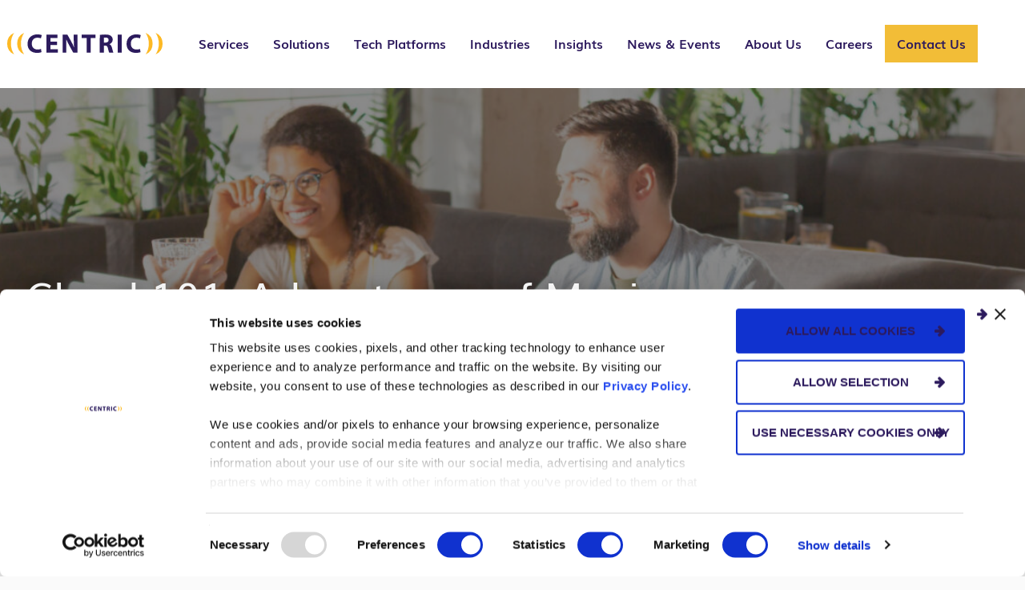

--- FILE ---
content_type: text/html; charset=UTF-8
request_url: https://centricconsulting.com/blog/cloud-computing-basics-advantages-moving-to-the-cloud/
body_size: 43895
content:

<!DOCTYPE html>
<html lang="en-US">
<head>

     
        <!-- Google Tag Manager -->
        <script>(function(w,d,s,l,i){w[l]=w[l]||[];w[l].push({'gtm.start':
        new Date().getTime(),event:'gtm.js'});var f=d.getElementsByTagName(s)[0],
        j=d.createElement(s),dl=l!='dataLayer'?'&l='+l:'';j.async=true;j.src=
        'https://www.googletagmanager.com/gtm.js?id='+i+dl;f.parentNode.insertBefore(j,f);
        })(window,document,'script','dataLayer','GTM-59FFWG7');</script>
        <!-- End Google Tag Manager -->
    
    <meta http-equiv="X-UA-Compatible" content="IE=EDGE"/>
    <meta charset="UTF-8"/><script type="text/javascript">(window.NREUM||(NREUM={})).init={ajax:{deny_list:["bam.nr-data.net"]},feature_flags:["soft_nav"]};(window.NREUM||(NREUM={})).loader_config={licenseKey:"1194c00152",applicationID:"227836797",browserID:"227837144"};;/*! For license information please see nr-loader-rum-1.308.0.min.js.LICENSE.txt */
(()=>{var e,t,r={163:(e,t,r)=>{"use strict";r.d(t,{j:()=>E});var n=r(384),i=r(1741);var a=r(2555);r(860).K7.genericEvents;const s="experimental.resources",o="register",c=e=>{if(!e||"string"!=typeof e)return!1;try{document.createDocumentFragment().querySelector(e)}catch{return!1}return!0};var d=r(2614),u=r(944),l=r(8122);const f="[data-nr-mask]",g=e=>(0,l.a)(e,(()=>{const e={feature_flags:[],experimental:{allow_registered_children:!1,resources:!1},mask_selector:"*",block_selector:"[data-nr-block]",mask_input_options:{color:!1,date:!1,"datetime-local":!1,email:!1,month:!1,number:!1,range:!1,search:!1,tel:!1,text:!1,time:!1,url:!1,week:!1,textarea:!1,select:!1,password:!0}};return{ajax:{deny_list:void 0,block_internal:!0,enabled:!0,autoStart:!0},api:{get allow_registered_children(){return e.feature_flags.includes(o)||e.experimental.allow_registered_children},set allow_registered_children(t){e.experimental.allow_registered_children=t},duplicate_registered_data:!1},browser_consent_mode:{enabled:!1},distributed_tracing:{enabled:void 0,exclude_newrelic_header:void 0,cors_use_newrelic_header:void 0,cors_use_tracecontext_headers:void 0,allowed_origins:void 0},get feature_flags(){return e.feature_flags},set feature_flags(t){e.feature_flags=t},generic_events:{enabled:!0,autoStart:!0},harvest:{interval:30},jserrors:{enabled:!0,autoStart:!0},logging:{enabled:!0,autoStart:!0},metrics:{enabled:!0,autoStart:!0},obfuscate:void 0,page_action:{enabled:!0},page_view_event:{enabled:!0,autoStart:!0},page_view_timing:{enabled:!0,autoStart:!0},performance:{capture_marks:!1,capture_measures:!1,capture_detail:!0,resources:{get enabled(){return e.feature_flags.includes(s)||e.experimental.resources},set enabled(t){e.experimental.resources=t},asset_types:[],first_party_domains:[],ignore_newrelic:!0}},privacy:{cookies_enabled:!0},proxy:{assets:void 0,beacon:void 0},session:{expiresMs:d.wk,inactiveMs:d.BB},session_replay:{autoStart:!0,enabled:!1,preload:!1,sampling_rate:10,error_sampling_rate:100,collect_fonts:!1,inline_images:!1,fix_stylesheets:!0,mask_all_inputs:!0,get mask_text_selector(){return e.mask_selector},set mask_text_selector(t){c(t)?e.mask_selector="".concat(t,",").concat(f):""===t||null===t?e.mask_selector=f:(0,u.R)(5,t)},get block_class(){return"nr-block"},get ignore_class(){return"nr-ignore"},get mask_text_class(){return"nr-mask"},get block_selector(){return e.block_selector},set block_selector(t){c(t)?e.block_selector+=",".concat(t):""!==t&&(0,u.R)(6,t)},get mask_input_options(){return e.mask_input_options},set mask_input_options(t){t&&"object"==typeof t?e.mask_input_options={...t,password:!0}:(0,u.R)(7,t)}},session_trace:{enabled:!0,autoStart:!0},soft_navigations:{enabled:!0,autoStart:!0},spa:{enabled:!0,autoStart:!0},ssl:void 0,user_actions:{enabled:!0,elementAttributes:["id","className","tagName","type"]}}})());var p=r(6154),m=r(9324);let h=0;const v={buildEnv:m.F3,distMethod:m.Xs,version:m.xv,originTime:p.WN},b={consented:!1},y={appMetadata:{},get consented(){return this.session?.state?.consent||b.consented},set consented(e){b.consented=e},customTransaction:void 0,denyList:void 0,disabled:!1,harvester:void 0,isolatedBacklog:!1,isRecording:!1,loaderType:void 0,maxBytes:3e4,obfuscator:void 0,onerror:void 0,ptid:void 0,releaseIds:{},session:void 0,timeKeeper:void 0,registeredEntities:[],jsAttributesMetadata:{bytes:0},get harvestCount(){return++h}},_=e=>{const t=(0,l.a)(e,y),r=Object.keys(v).reduce((e,t)=>(e[t]={value:v[t],writable:!1,configurable:!0,enumerable:!0},e),{});return Object.defineProperties(t,r)};var w=r(5701);const x=e=>{const t=e.startsWith("http");e+="/",r.p=t?e:"https://"+e};var R=r(7836),k=r(3241);const A={accountID:void 0,trustKey:void 0,agentID:void 0,licenseKey:void 0,applicationID:void 0,xpid:void 0},S=e=>(0,l.a)(e,A),T=new Set;function E(e,t={},r,s){let{init:o,info:c,loader_config:d,runtime:u={},exposed:l=!0}=t;if(!c){const e=(0,n.pV)();o=e.init,c=e.info,d=e.loader_config}e.init=g(o||{}),e.loader_config=S(d||{}),c.jsAttributes??={},p.bv&&(c.jsAttributes.isWorker=!0),e.info=(0,a.D)(c);const f=e.init,m=[c.beacon,c.errorBeacon];T.has(e.agentIdentifier)||(f.proxy.assets&&(x(f.proxy.assets),m.push(f.proxy.assets)),f.proxy.beacon&&m.push(f.proxy.beacon),e.beacons=[...m],function(e){const t=(0,n.pV)();Object.getOwnPropertyNames(i.W.prototype).forEach(r=>{const n=i.W.prototype[r];if("function"!=typeof n||"constructor"===n)return;let a=t[r];e[r]&&!1!==e.exposed&&"micro-agent"!==e.runtime?.loaderType&&(t[r]=(...t)=>{const n=e[r](...t);return a?a(...t):n})})}(e),(0,n.US)("activatedFeatures",w.B)),u.denyList=[...f.ajax.deny_list||[],...f.ajax.block_internal?m:[]],u.ptid=e.agentIdentifier,u.loaderType=r,e.runtime=_(u),T.has(e.agentIdentifier)||(e.ee=R.ee.get(e.agentIdentifier),e.exposed=l,(0,k.W)({agentIdentifier:e.agentIdentifier,drained:!!w.B?.[e.agentIdentifier],type:"lifecycle",name:"initialize",feature:void 0,data:e.config})),T.add(e.agentIdentifier)}},384:(e,t,r)=>{"use strict";r.d(t,{NT:()=>s,US:()=>u,Zm:()=>o,bQ:()=>d,dV:()=>c,pV:()=>l});var n=r(6154),i=r(1863),a=r(1910);const s={beacon:"bam.nr-data.net",errorBeacon:"bam.nr-data.net"};function o(){return n.gm.NREUM||(n.gm.NREUM={}),void 0===n.gm.newrelic&&(n.gm.newrelic=n.gm.NREUM),n.gm.NREUM}function c(){let e=o();return e.o||(e.o={ST:n.gm.setTimeout,SI:n.gm.setImmediate||n.gm.setInterval,CT:n.gm.clearTimeout,XHR:n.gm.XMLHttpRequest,REQ:n.gm.Request,EV:n.gm.Event,PR:n.gm.Promise,MO:n.gm.MutationObserver,FETCH:n.gm.fetch,WS:n.gm.WebSocket},(0,a.i)(...Object.values(e.o))),e}function d(e,t){let r=o();r.initializedAgents??={},t.initializedAt={ms:(0,i.t)(),date:new Date},r.initializedAgents[e]=t}function u(e,t){o()[e]=t}function l(){return function(){let e=o();const t=e.info||{};e.info={beacon:s.beacon,errorBeacon:s.errorBeacon,...t}}(),function(){let e=o();const t=e.init||{};e.init={...t}}(),c(),function(){let e=o();const t=e.loader_config||{};e.loader_config={...t}}(),o()}},782:(e,t,r)=>{"use strict";r.d(t,{T:()=>n});const n=r(860).K7.pageViewTiming},860:(e,t,r)=>{"use strict";r.d(t,{$J:()=>u,K7:()=>c,P3:()=>d,XX:()=>i,Yy:()=>o,df:()=>a,qY:()=>n,v4:()=>s});const n="events",i="jserrors",a="browser/blobs",s="rum",o="browser/logs",c={ajax:"ajax",genericEvents:"generic_events",jserrors:i,logging:"logging",metrics:"metrics",pageAction:"page_action",pageViewEvent:"page_view_event",pageViewTiming:"page_view_timing",sessionReplay:"session_replay",sessionTrace:"session_trace",softNav:"soft_navigations",spa:"spa"},d={[c.pageViewEvent]:1,[c.pageViewTiming]:2,[c.metrics]:3,[c.jserrors]:4,[c.spa]:5,[c.ajax]:6,[c.sessionTrace]:7,[c.softNav]:8,[c.sessionReplay]:9,[c.logging]:10,[c.genericEvents]:11},u={[c.pageViewEvent]:s,[c.pageViewTiming]:n,[c.ajax]:n,[c.spa]:n,[c.softNav]:n,[c.metrics]:i,[c.jserrors]:i,[c.sessionTrace]:a,[c.sessionReplay]:a,[c.logging]:o,[c.genericEvents]:"ins"}},944:(e,t,r)=>{"use strict";r.d(t,{R:()=>i});var n=r(3241);function i(e,t){"function"==typeof console.debug&&(console.debug("New Relic Warning: https://github.com/newrelic/newrelic-browser-agent/blob/main/docs/warning-codes.md#".concat(e),t),(0,n.W)({agentIdentifier:null,drained:null,type:"data",name:"warn",feature:"warn",data:{code:e,secondary:t}}))}},1687:(e,t,r)=>{"use strict";r.d(t,{Ak:()=>d,Ze:()=>f,x3:()=>u});var n=r(3241),i=r(7836),a=r(3606),s=r(860),o=r(2646);const c={};function d(e,t){const r={staged:!1,priority:s.P3[t]||0};l(e),c[e].get(t)||c[e].set(t,r)}function u(e,t){e&&c[e]&&(c[e].get(t)&&c[e].delete(t),p(e,t,!1),c[e].size&&g(e))}function l(e){if(!e)throw new Error("agentIdentifier required");c[e]||(c[e]=new Map)}function f(e="",t="feature",r=!1){if(l(e),!e||!c[e].get(t)||r)return p(e,t);c[e].get(t).staged=!0,g(e)}function g(e){const t=Array.from(c[e]);t.every(([e,t])=>t.staged)&&(t.sort((e,t)=>e[1].priority-t[1].priority),t.forEach(([t])=>{c[e].delete(t),p(e,t)}))}function p(e,t,r=!0){const s=e?i.ee.get(e):i.ee,c=a.i.handlers;if(!s.aborted&&s.backlog&&c){if((0,n.W)({agentIdentifier:e,type:"lifecycle",name:"drain",feature:t}),r){const e=s.backlog[t],r=c[t];if(r){for(let t=0;e&&t<e.length;++t)m(e[t],r);Object.entries(r).forEach(([e,t])=>{Object.values(t||{}).forEach(t=>{t[0]?.on&&t[0]?.context()instanceof o.y&&t[0].on(e,t[1])})})}}s.isolatedBacklog||delete c[t],s.backlog[t]=null,s.emit("drain-"+t,[])}}function m(e,t){var r=e[1];Object.values(t[r]||{}).forEach(t=>{var r=e[0];if(t[0]===r){var n=t[1],i=e[3],a=e[2];n.apply(i,a)}})}},1738:(e,t,r)=>{"use strict";r.d(t,{U:()=>g,Y:()=>f});var n=r(3241),i=r(9908),a=r(1863),s=r(944),o=r(5701),c=r(3969),d=r(8362),u=r(860),l=r(4261);function f(e,t,r,a){const f=a||r;!f||f[e]&&f[e]!==d.d.prototype[e]||(f[e]=function(){(0,i.p)(c.xV,["API/"+e+"/called"],void 0,u.K7.metrics,r.ee),(0,n.W)({agentIdentifier:r.agentIdentifier,drained:!!o.B?.[r.agentIdentifier],type:"data",name:"api",feature:l.Pl+e,data:{}});try{return t.apply(this,arguments)}catch(e){(0,s.R)(23,e)}})}function g(e,t,r,n,s){const o=e.info;null===r?delete o.jsAttributes[t]:o.jsAttributes[t]=r,(s||null===r)&&(0,i.p)(l.Pl+n,[(0,a.t)(),t,r],void 0,"session",e.ee)}},1741:(e,t,r)=>{"use strict";r.d(t,{W:()=>a});var n=r(944),i=r(4261);class a{#e(e,...t){if(this[e]!==a.prototype[e])return this[e](...t);(0,n.R)(35,e)}addPageAction(e,t){return this.#e(i.hG,e,t)}register(e){return this.#e(i.eY,e)}recordCustomEvent(e,t){return this.#e(i.fF,e,t)}setPageViewName(e,t){return this.#e(i.Fw,e,t)}setCustomAttribute(e,t,r){return this.#e(i.cD,e,t,r)}noticeError(e,t){return this.#e(i.o5,e,t)}setUserId(e,t=!1){return this.#e(i.Dl,e,t)}setApplicationVersion(e){return this.#e(i.nb,e)}setErrorHandler(e){return this.#e(i.bt,e)}addRelease(e,t){return this.#e(i.k6,e,t)}log(e,t){return this.#e(i.$9,e,t)}start(){return this.#e(i.d3)}finished(e){return this.#e(i.BL,e)}recordReplay(){return this.#e(i.CH)}pauseReplay(){return this.#e(i.Tb)}addToTrace(e){return this.#e(i.U2,e)}setCurrentRouteName(e){return this.#e(i.PA,e)}interaction(e){return this.#e(i.dT,e)}wrapLogger(e,t,r){return this.#e(i.Wb,e,t,r)}measure(e,t){return this.#e(i.V1,e,t)}consent(e){return this.#e(i.Pv,e)}}},1863:(e,t,r)=>{"use strict";function n(){return Math.floor(performance.now())}r.d(t,{t:()=>n})},1910:(e,t,r)=>{"use strict";r.d(t,{i:()=>a});var n=r(944);const i=new Map;function a(...e){return e.every(e=>{if(i.has(e))return i.get(e);const t="function"==typeof e?e.toString():"",r=t.includes("[native code]"),a=t.includes("nrWrapper");return r||a||(0,n.R)(64,e?.name||t),i.set(e,r),r})}},2555:(e,t,r)=>{"use strict";r.d(t,{D:()=>o,f:()=>s});var n=r(384),i=r(8122);const a={beacon:n.NT.beacon,errorBeacon:n.NT.errorBeacon,licenseKey:void 0,applicationID:void 0,sa:void 0,queueTime:void 0,applicationTime:void 0,ttGuid:void 0,user:void 0,account:void 0,product:void 0,extra:void 0,jsAttributes:{},userAttributes:void 0,atts:void 0,transactionName:void 0,tNamePlain:void 0};function s(e){try{return!!e.licenseKey&&!!e.errorBeacon&&!!e.applicationID}catch(e){return!1}}const o=e=>(0,i.a)(e,a)},2614:(e,t,r)=>{"use strict";r.d(t,{BB:()=>s,H3:()=>n,g:()=>d,iL:()=>c,tS:()=>o,uh:()=>i,wk:()=>a});const n="NRBA",i="SESSION",a=144e5,s=18e5,o={STARTED:"session-started",PAUSE:"session-pause",RESET:"session-reset",RESUME:"session-resume",UPDATE:"session-update"},c={SAME_TAB:"same-tab",CROSS_TAB:"cross-tab"},d={OFF:0,FULL:1,ERROR:2}},2646:(e,t,r)=>{"use strict";r.d(t,{y:()=>n});class n{constructor(e){this.contextId=e}}},2843:(e,t,r)=>{"use strict";r.d(t,{G:()=>a,u:()=>i});var n=r(3878);function i(e,t=!1,r,i){(0,n.DD)("visibilitychange",function(){if(t)return void("hidden"===document.visibilityState&&e());e(document.visibilityState)},r,i)}function a(e,t,r){(0,n.sp)("pagehide",e,t,r)}},3241:(e,t,r)=>{"use strict";r.d(t,{W:()=>a});var n=r(6154);const i="newrelic";function a(e={}){try{n.gm.dispatchEvent(new CustomEvent(i,{detail:e}))}catch(e){}}},3606:(e,t,r)=>{"use strict";r.d(t,{i:()=>a});var n=r(9908);a.on=s;var i=a.handlers={};function a(e,t,r,a){s(a||n.d,i,e,t,r)}function s(e,t,r,i,a){a||(a="feature"),e||(e=n.d);var s=t[a]=t[a]||{};(s[r]=s[r]||[]).push([e,i])}},3878:(e,t,r)=>{"use strict";function n(e,t){return{capture:e,passive:!1,signal:t}}function i(e,t,r=!1,i){window.addEventListener(e,t,n(r,i))}function a(e,t,r=!1,i){document.addEventListener(e,t,n(r,i))}r.d(t,{DD:()=>a,jT:()=>n,sp:()=>i})},3969:(e,t,r)=>{"use strict";r.d(t,{TZ:()=>n,XG:()=>o,rs:()=>i,xV:()=>s,z_:()=>a});const n=r(860).K7.metrics,i="sm",a="cm",s="storeSupportabilityMetrics",o="storeEventMetrics"},4234:(e,t,r)=>{"use strict";r.d(t,{W:()=>a});var n=r(7836),i=r(1687);class a{constructor(e,t){this.agentIdentifier=e,this.ee=n.ee.get(e),this.featureName=t,this.blocked=!1}deregisterDrain(){(0,i.x3)(this.agentIdentifier,this.featureName)}}},4261:(e,t,r)=>{"use strict";r.d(t,{$9:()=>d,BL:()=>o,CH:()=>g,Dl:()=>_,Fw:()=>y,PA:()=>h,Pl:()=>n,Pv:()=>k,Tb:()=>l,U2:()=>a,V1:()=>R,Wb:()=>x,bt:()=>b,cD:()=>v,d3:()=>w,dT:()=>c,eY:()=>p,fF:()=>f,hG:()=>i,k6:()=>s,nb:()=>m,o5:()=>u});const n="api-",i="addPageAction",a="addToTrace",s="addRelease",o="finished",c="interaction",d="log",u="noticeError",l="pauseReplay",f="recordCustomEvent",g="recordReplay",p="register",m="setApplicationVersion",h="setCurrentRouteName",v="setCustomAttribute",b="setErrorHandler",y="setPageViewName",_="setUserId",w="start",x="wrapLogger",R="measure",k="consent"},5289:(e,t,r)=>{"use strict";r.d(t,{GG:()=>s,Qr:()=>c,sB:()=>o});var n=r(3878),i=r(6389);function a(){return"undefined"==typeof document||"complete"===document.readyState}function s(e,t){if(a())return e();const r=(0,i.J)(e),s=setInterval(()=>{a()&&(clearInterval(s),r())},500);(0,n.sp)("load",r,t)}function o(e){if(a())return e();(0,n.DD)("DOMContentLoaded",e)}function c(e){if(a())return e();(0,n.sp)("popstate",e)}},5607:(e,t,r)=>{"use strict";r.d(t,{W:()=>n});const n=(0,r(9566).bz)()},5701:(e,t,r)=>{"use strict";r.d(t,{B:()=>a,t:()=>s});var n=r(3241);const i=new Set,a={};function s(e,t){const r=t.agentIdentifier;a[r]??={},e&&"object"==typeof e&&(i.has(r)||(t.ee.emit("rumresp",[e]),a[r]=e,i.add(r),(0,n.W)({agentIdentifier:r,loaded:!0,drained:!0,type:"lifecycle",name:"load",feature:void 0,data:e})))}},6154:(e,t,r)=>{"use strict";r.d(t,{OF:()=>c,RI:()=>i,WN:()=>u,bv:()=>a,eN:()=>l,gm:()=>s,mw:()=>o,sb:()=>d});var n=r(1863);const i="undefined"!=typeof window&&!!window.document,a="undefined"!=typeof WorkerGlobalScope&&("undefined"!=typeof self&&self instanceof WorkerGlobalScope&&self.navigator instanceof WorkerNavigator||"undefined"!=typeof globalThis&&globalThis instanceof WorkerGlobalScope&&globalThis.navigator instanceof WorkerNavigator),s=i?window:"undefined"!=typeof WorkerGlobalScope&&("undefined"!=typeof self&&self instanceof WorkerGlobalScope&&self||"undefined"!=typeof globalThis&&globalThis instanceof WorkerGlobalScope&&globalThis),o=Boolean("hidden"===s?.document?.visibilityState),c=/iPad|iPhone|iPod/.test(s.navigator?.userAgent),d=c&&"undefined"==typeof SharedWorker,u=((()=>{const e=s.navigator?.userAgent?.match(/Firefox[/\s](\d+\.\d+)/);Array.isArray(e)&&e.length>=2&&e[1]})(),Date.now()-(0,n.t)()),l=()=>"undefined"!=typeof PerformanceNavigationTiming&&s?.performance?.getEntriesByType("navigation")?.[0]?.responseStart},6389:(e,t,r)=>{"use strict";function n(e,t=500,r={}){const n=r?.leading||!1;let i;return(...r)=>{n&&void 0===i&&(e.apply(this,r),i=setTimeout(()=>{i=clearTimeout(i)},t)),n||(clearTimeout(i),i=setTimeout(()=>{e.apply(this,r)},t))}}function i(e){let t=!1;return(...r)=>{t||(t=!0,e.apply(this,r))}}r.d(t,{J:()=>i,s:()=>n})},6630:(e,t,r)=>{"use strict";r.d(t,{T:()=>n});const n=r(860).K7.pageViewEvent},7699:(e,t,r)=>{"use strict";r.d(t,{It:()=>a,KC:()=>o,No:()=>i,qh:()=>s});var n=r(860);const i=16e3,a=1e6,s="SESSION_ERROR",o={[n.K7.logging]:!0,[n.K7.genericEvents]:!1,[n.K7.jserrors]:!1,[n.K7.ajax]:!1}},7836:(e,t,r)=>{"use strict";r.d(t,{P:()=>o,ee:()=>c});var n=r(384),i=r(8990),a=r(2646),s=r(5607);const o="nr@context:".concat(s.W),c=function e(t,r){var n={},s={},u={},l=!1;try{l=16===r.length&&d.initializedAgents?.[r]?.runtime.isolatedBacklog}catch(e){}var f={on:p,addEventListener:p,removeEventListener:function(e,t){var r=n[e];if(!r)return;for(var i=0;i<r.length;i++)r[i]===t&&r.splice(i,1)},emit:function(e,r,n,i,a){!1!==a&&(a=!0);if(c.aborted&&!i)return;t&&a&&t.emit(e,r,n);var o=g(n);m(e).forEach(e=>{e.apply(o,r)});var d=v()[s[e]];d&&d.push([f,e,r,o]);return o},get:h,listeners:m,context:g,buffer:function(e,t){const r=v();if(t=t||"feature",f.aborted)return;Object.entries(e||{}).forEach(([e,n])=>{s[n]=t,t in r||(r[t]=[])})},abort:function(){f._aborted=!0,Object.keys(f.backlog).forEach(e=>{delete f.backlog[e]})},isBuffering:function(e){return!!v()[s[e]]},debugId:r,backlog:l?{}:t&&"object"==typeof t.backlog?t.backlog:{},isolatedBacklog:l};return Object.defineProperty(f,"aborted",{get:()=>{let e=f._aborted||!1;return e||(t&&(e=t.aborted),e)}}),f;function g(e){return e&&e instanceof a.y?e:e?(0,i.I)(e,o,()=>new a.y(o)):new a.y(o)}function p(e,t){n[e]=m(e).concat(t)}function m(e){return n[e]||[]}function h(t){return u[t]=u[t]||e(f,t)}function v(){return f.backlog}}(void 0,"globalEE"),d=(0,n.Zm)();d.ee||(d.ee=c)},8122:(e,t,r)=>{"use strict";r.d(t,{a:()=>i});var n=r(944);function i(e,t){try{if(!e||"object"!=typeof e)return(0,n.R)(3);if(!t||"object"!=typeof t)return(0,n.R)(4);const r=Object.create(Object.getPrototypeOf(t),Object.getOwnPropertyDescriptors(t)),a=0===Object.keys(r).length?e:r;for(let s in a)if(void 0!==e[s])try{if(null===e[s]){r[s]=null;continue}Array.isArray(e[s])&&Array.isArray(t[s])?r[s]=Array.from(new Set([...e[s],...t[s]])):"object"==typeof e[s]&&"object"==typeof t[s]?r[s]=i(e[s],t[s]):r[s]=e[s]}catch(e){r[s]||(0,n.R)(1,e)}return r}catch(e){(0,n.R)(2,e)}}},8362:(e,t,r)=>{"use strict";r.d(t,{d:()=>a});var n=r(9566),i=r(1741);class a extends i.W{agentIdentifier=(0,n.LA)(16)}},8374:(e,t,r)=>{r.nc=(()=>{try{return document?.currentScript?.nonce}catch(e){}return""})()},8990:(e,t,r)=>{"use strict";r.d(t,{I:()=>i});var n=Object.prototype.hasOwnProperty;function i(e,t,r){if(n.call(e,t))return e[t];var i=r();if(Object.defineProperty&&Object.keys)try{return Object.defineProperty(e,t,{value:i,writable:!0,enumerable:!1}),i}catch(e){}return e[t]=i,i}},9324:(e,t,r)=>{"use strict";r.d(t,{F3:()=>i,Xs:()=>a,xv:()=>n});const n="1.308.0",i="PROD",a="CDN"},9566:(e,t,r)=>{"use strict";r.d(t,{LA:()=>o,bz:()=>s});var n=r(6154);const i="xxxxxxxx-xxxx-4xxx-yxxx-xxxxxxxxxxxx";function a(e,t){return e?15&e[t]:16*Math.random()|0}function s(){const e=n.gm?.crypto||n.gm?.msCrypto;let t,r=0;return e&&e.getRandomValues&&(t=e.getRandomValues(new Uint8Array(30))),i.split("").map(e=>"x"===e?a(t,r++).toString(16):"y"===e?(3&a()|8).toString(16):e).join("")}function o(e){const t=n.gm?.crypto||n.gm?.msCrypto;let r,i=0;t&&t.getRandomValues&&(r=t.getRandomValues(new Uint8Array(e)));const s=[];for(var o=0;o<e;o++)s.push(a(r,i++).toString(16));return s.join("")}},9908:(e,t,r)=>{"use strict";r.d(t,{d:()=>n,p:()=>i});var n=r(7836).ee.get("handle");function i(e,t,r,i,a){a?(a.buffer([e],i),a.emit(e,t,r)):(n.buffer([e],i),n.emit(e,t,r))}}},n={};function i(e){var t=n[e];if(void 0!==t)return t.exports;var a=n[e]={exports:{}};return r[e](a,a.exports,i),a.exports}i.m=r,i.d=(e,t)=>{for(var r in t)i.o(t,r)&&!i.o(e,r)&&Object.defineProperty(e,r,{enumerable:!0,get:t[r]})},i.f={},i.e=e=>Promise.all(Object.keys(i.f).reduce((t,r)=>(i.f[r](e,t),t),[])),i.u=e=>"nr-rum-1.308.0.min.js",i.o=(e,t)=>Object.prototype.hasOwnProperty.call(e,t),e={},t="NRBA-1.308.0.PROD:",i.l=(r,n,a,s)=>{if(e[r])e[r].push(n);else{var o,c;if(void 0!==a)for(var d=document.getElementsByTagName("script"),u=0;u<d.length;u++){var l=d[u];if(l.getAttribute("src")==r||l.getAttribute("data-webpack")==t+a){o=l;break}}if(!o){c=!0;var f={296:"sha512-+MIMDsOcckGXa1EdWHqFNv7P+JUkd5kQwCBr3KE6uCvnsBNUrdSt4a/3/L4j4TxtnaMNjHpza2/erNQbpacJQA=="};(o=document.createElement("script")).charset="utf-8",i.nc&&o.setAttribute("nonce",i.nc),o.setAttribute("data-webpack",t+a),o.src=r,0!==o.src.indexOf(window.location.origin+"/")&&(o.crossOrigin="anonymous"),f[s]&&(o.integrity=f[s])}e[r]=[n];var g=(t,n)=>{o.onerror=o.onload=null,clearTimeout(p);var i=e[r];if(delete e[r],o.parentNode&&o.parentNode.removeChild(o),i&&i.forEach(e=>e(n)),t)return t(n)},p=setTimeout(g.bind(null,void 0,{type:"timeout",target:o}),12e4);o.onerror=g.bind(null,o.onerror),o.onload=g.bind(null,o.onload),c&&document.head.appendChild(o)}},i.r=e=>{"undefined"!=typeof Symbol&&Symbol.toStringTag&&Object.defineProperty(e,Symbol.toStringTag,{value:"Module"}),Object.defineProperty(e,"__esModule",{value:!0})},i.p="https://js-agent.newrelic.com/",(()=>{var e={374:0,840:0};i.f.j=(t,r)=>{var n=i.o(e,t)?e[t]:void 0;if(0!==n)if(n)r.push(n[2]);else{var a=new Promise((r,i)=>n=e[t]=[r,i]);r.push(n[2]=a);var s=i.p+i.u(t),o=new Error;i.l(s,r=>{if(i.o(e,t)&&(0!==(n=e[t])&&(e[t]=void 0),n)){var a=r&&("load"===r.type?"missing":r.type),s=r&&r.target&&r.target.src;o.message="Loading chunk "+t+" failed: ("+a+": "+s+")",o.name="ChunkLoadError",o.type=a,o.request=s,n[1](o)}},"chunk-"+t,t)}};var t=(t,r)=>{var n,a,[s,o,c]=r,d=0;if(s.some(t=>0!==e[t])){for(n in o)i.o(o,n)&&(i.m[n]=o[n]);if(c)c(i)}for(t&&t(r);d<s.length;d++)a=s[d],i.o(e,a)&&e[a]&&e[a][0](),e[a]=0},r=self["webpackChunk:NRBA-1.308.0.PROD"]=self["webpackChunk:NRBA-1.308.0.PROD"]||[];r.forEach(t.bind(null,0)),r.push=t.bind(null,r.push.bind(r))})(),(()=>{"use strict";i(8374);var e=i(8362),t=i(860);const r=Object.values(t.K7);var n=i(163);var a=i(9908),s=i(1863),o=i(4261),c=i(1738);var d=i(1687),u=i(4234),l=i(5289),f=i(6154),g=i(944),p=i(384);const m=e=>f.RI&&!0===e?.privacy.cookies_enabled;function h(e){return!!(0,p.dV)().o.MO&&m(e)&&!0===e?.session_trace.enabled}var v=i(6389),b=i(7699);class y extends u.W{constructor(e,t){super(e.agentIdentifier,t),this.agentRef=e,this.abortHandler=void 0,this.featAggregate=void 0,this.loadedSuccessfully=void 0,this.onAggregateImported=new Promise(e=>{this.loadedSuccessfully=e}),this.deferred=Promise.resolve(),!1===e.init[this.featureName].autoStart?this.deferred=new Promise((t,r)=>{this.ee.on("manual-start-all",(0,v.J)(()=>{(0,d.Ak)(e.agentIdentifier,this.featureName),t()}))}):(0,d.Ak)(e.agentIdentifier,t)}importAggregator(e,t,r={}){if(this.featAggregate)return;const n=async()=>{let n;await this.deferred;try{if(m(e.init)){const{setupAgentSession:t}=await i.e(296).then(i.bind(i,3305));n=t(e)}}catch(e){(0,g.R)(20,e),this.ee.emit("internal-error",[e]),(0,a.p)(b.qh,[e],void 0,this.featureName,this.ee)}try{if(!this.#t(this.featureName,n,e.init))return(0,d.Ze)(this.agentIdentifier,this.featureName),void this.loadedSuccessfully(!1);const{Aggregate:i}=await t();this.featAggregate=new i(e,r),e.runtime.harvester.initializedAggregates.push(this.featAggregate),this.loadedSuccessfully(!0)}catch(e){(0,g.R)(34,e),this.abortHandler?.(),(0,d.Ze)(this.agentIdentifier,this.featureName,!0),this.loadedSuccessfully(!1),this.ee&&this.ee.abort()}};f.RI?(0,l.GG)(()=>n(),!0):n()}#t(e,r,n){if(this.blocked)return!1;switch(e){case t.K7.sessionReplay:return h(n)&&!!r;case t.K7.sessionTrace:return!!r;default:return!0}}}var _=i(6630),w=i(2614),x=i(3241);class R extends y{static featureName=_.T;constructor(e){var t;super(e,_.T),this.setupInspectionEvents(e.agentIdentifier),t=e,(0,c.Y)(o.Fw,function(e,r){"string"==typeof e&&("/"!==e.charAt(0)&&(e="/"+e),t.runtime.customTransaction=(r||"http://custom.transaction")+e,(0,a.p)(o.Pl+o.Fw,[(0,s.t)()],void 0,void 0,t.ee))},t),this.importAggregator(e,()=>i.e(296).then(i.bind(i,3943)))}setupInspectionEvents(e){const t=(t,r)=>{t&&(0,x.W)({agentIdentifier:e,timeStamp:t.timeStamp,loaded:"complete"===t.target.readyState,type:"window",name:r,data:t.target.location+""})};(0,l.sB)(e=>{t(e,"DOMContentLoaded")}),(0,l.GG)(e=>{t(e,"load")}),(0,l.Qr)(e=>{t(e,"navigate")}),this.ee.on(w.tS.UPDATE,(t,r)=>{(0,x.W)({agentIdentifier:e,type:"lifecycle",name:"session",data:r})})}}class k extends e.d{constructor(e){var t;(super(),f.gm)?(this.features={},(0,p.bQ)(this.agentIdentifier,this),this.desiredFeatures=new Set(e.features||[]),this.desiredFeatures.add(R),(0,n.j)(this,e,e.loaderType||"agent"),t=this,(0,c.Y)(o.cD,function(e,r,n=!1){if("string"==typeof e){if(["string","number","boolean"].includes(typeof r)||null===r)return(0,c.U)(t,e,r,o.cD,n);(0,g.R)(40,typeof r)}else(0,g.R)(39,typeof e)},t),function(e){(0,c.Y)(o.Dl,function(t,r=!1){if("string"!=typeof t&&null!==t)return void(0,g.R)(41,typeof t);const n=e.info.jsAttributes["enduser.id"];r&&null!=n&&n!==t?(0,a.p)(o.Pl+"setUserIdAndResetSession",[t],void 0,"session",e.ee):(0,c.U)(e,"enduser.id",t,o.Dl,!0)},e)}(this),function(e){(0,c.Y)(o.nb,function(t){if("string"==typeof t||null===t)return(0,c.U)(e,"application.version",t,o.nb,!1);(0,g.R)(42,typeof t)},e)}(this),function(e){(0,c.Y)(o.d3,function(){e.ee.emit("manual-start-all")},e)}(this),function(e){(0,c.Y)(o.Pv,function(t=!0){if("boolean"==typeof t){if((0,a.p)(o.Pl+o.Pv,[t],void 0,"session",e.ee),e.runtime.consented=t,t){const t=e.features.page_view_event;t.onAggregateImported.then(e=>{const r=t.featAggregate;e&&!r.sentRum&&r.sendRum()})}}else(0,g.R)(65,typeof t)},e)}(this),this.run()):(0,g.R)(21)}get config(){return{info:this.info,init:this.init,loader_config:this.loader_config,runtime:this.runtime}}get api(){return this}run(){try{const e=function(e){const t={};return r.forEach(r=>{t[r]=!!e[r]?.enabled}),t}(this.init),n=[...this.desiredFeatures];n.sort((e,r)=>t.P3[e.featureName]-t.P3[r.featureName]),n.forEach(r=>{if(!e[r.featureName]&&r.featureName!==t.K7.pageViewEvent)return;if(r.featureName===t.K7.spa)return void(0,g.R)(67);const n=function(e){switch(e){case t.K7.ajax:return[t.K7.jserrors];case t.K7.sessionTrace:return[t.K7.ajax,t.K7.pageViewEvent];case t.K7.sessionReplay:return[t.K7.sessionTrace];case t.K7.pageViewTiming:return[t.K7.pageViewEvent];default:return[]}}(r.featureName).filter(e=>!(e in this.features));n.length>0&&(0,g.R)(36,{targetFeature:r.featureName,missingDependencies:n}),this.features[r.featureName]=new r(this)})}catch(e){(0,g.R)(22,e);for(const e in this.features)this.features[e].abortHandler?.();const t=(0,p.Zm)();delete t.initializedAgents[this.agentIdentifier]?.features,delete this.sharedAggregator;return t.ee.get(this.agentIdentifier).abort(),!1}}}var A=i(2843),S=i(782);class T extends y{static featureName=S.T;constructor(e){super(e,S.T),f.RI&&((0,A.u)(()=>(0,a.p)("docHidden",[(0,s.t)()],void 0,S.T,this.ee),!0),(0,A.G)(()=>(0,a.p)("winPagehide",[(0,s.t)()],void 0,S.T,this.ee)),this.importAggregator(e,()=>i.e(296).then(i.bind(i,2117))))}}var E=i(3969);class I extends y{static featureName=E.TZ;constructor(e){super(e,E.TZ),f.RI&&document.addEventListener("securitypolicyviolation",e=>{(0,a.p)(E.xV,["Generic/CSPViolation/Detected"],void 0,this.featureName,this.ee)}),this.importAggregator(e,()=>i.e(296).then(i.bind(i,9623)))}}new k({features:[R,T,I],loaderType:"lite"})})()})();</script>
    <meta name="viewport" content="width=device-width, initial-scale=1.0">
    <meta name="facebook-domain-verification" content="bn30ap6463pzs9qaz7k2g1cf5a5v4b" />
    
    
    <link rel="shortcut icon" href="https://centricconsulting.com/wp-content/themes/orbit-media/favicon.ico"/>
    <link rel="profile" href="http://gmpg.org/xfn/11"/>
    <link rel="pingback" href="https://centricconsulting.com/xmlrpc.php"/>
    <meta name='robots' content='index, follow, max-image-preview:large, max-snippet:-1, max-video-preview:-1' />
    <!-- Start VWO Common Smartcode -->
    <script data-cfasync="false" nowprocket data-jetpack-boost="ignore" type='text/javascript'>
        var _vwo_clicks = 10;
    </script>
    <!-- End VWO Common Smartcode -->
        <!-- Start VWO Async SmartCode -->
    <link rel="preconnect" href="https://dev.visualwebsiteoptimizer.com" />
    <script data-cfasync="false" nowprocket data-jetpack-boost="ignore" type='text/javascript' id='vwoCode'>
        /* Fix: wp-rocket (application/ld+json) */
        window._vwo_code || (function () {
            var w=window,
            d=document;
            var account_id=1007737,
            version=2.2,
            settings_tolerance=2000,
            library_tolerance=2500,
            use_existing_jquery=false,
            platform='web',
            hide_element='body',
            hide_element_style='opacity:0 !important;filter:alpha(opacity=0) !important;background:none !important';
            /* DO NOT EDIT BELOW THIS LINE */
            if(f=!1,v=d.querySelector('#vwoCode'),cc={},-1<d.URL.indexOf('__vwo_disable__')||w._vwo_code)return;try{var e=JSON.parse(localStorage.getItem('_vwo_'+account_id+'_config'));cc=e&&'object'==typeof e?e:{}}catch(e){}function r(t){try{return decodeURIComponent(t)}catch(e){return t}}var s=function(){var e={combination:[],combinationChoose:[],split:[],exclude:[],uuid:null,consent:null,optOut:null},t=d.cookie||'';if(!t)return e;for(var n,i,o=/(?:^|;\s*)(?:(_vis_opt_exp_(\d+)_combi=([^;]*))|(_vis_opt_exp_(\d+)_combi_choose=([^;]*))|(_vis_opt_exp_(\d+)_split=([^:;]*))|(_vis_opt_exp_(\d+)_exclude=[^;]*)|(_vis_opt_out=([^;]*))|(_vwo_global_opt_out=[^;]*)|(_vwo_uuid=([^;]*))|(_vwo_consent=([^;]*)))/g;null!==(n=o.exec(t));)try{n[1]?e.combination.push({id:n[2],value:r(n[3])}):n[4]?e.combinationChoose.push({id:n[5],value:r(n[6])}):n[7]?e.split.push({id:n[8],value:r(n[9])}):n[10]?e.exclude.push({id:n[11]}):n[12]?e.optOut=r(n[13]):n[14]?e.optOut=!0:n[15]?e.uuid=r(n[16]):n[17]&&(i=r(n[18]),e.consent=i&&3<=i.length?i.substring(0,3):null)}catch(e){}return e}();function i(){var e=function(){if(w.VWO&&Array.isArray(w.VWO))for(var e=0;e<w.VWO.length;e++){var t=w.VWO[e];if(Array.isArray(t)&&('setVisitorId'===t[0]||'setSessionId'===t[0]))return!0}return!1}(),t='a='+account_id+'&u='+encodeURIComponent(w._vis_opt_url||d.URL)+'&vn='+version+'&ph=1'+('undefined'!=typeof platform?'&p='+platform:'')+'&st='+w.performance.now();e||((n=function(){var e,t=[],n={},i=w.VWO&&w.VWO.appliedCampaigns||{};for(e in i){var o=i[e]&&i[e].v;o&&(t.push(e+'-'+o+'-1'),n[e]=!0)}if(s&&s.combination)for(var r=0;r<s.combination.length;r++){var a=s.combination[r];n[a.id]||t.push(a.id+'-'+a.value)}return t.join('|')}())&&(t+='&c='+n),(n=function(){var e=[],t={};if(s&&s.combinationChoose)for(var n=0;n<s.combinationChoose.length;n++){var i=s.combinationChoose[n];e.push(i.id+'-'+i.value),t[i.id]=!0}if(s&&s.split)for(var o=0;o<s.split.length;o++)t[(i=s.split[o]).id]||e.push(i.id+'-'+i.value);return e.join('|')}())&&(t+='&cc='+n),(n=function(){var e={},t=[];if(w.VWO&&Array.isArray(w.VWO))for(var n=0;n<w.VWO.length;n++){var i=w.VWO[n];if(Array.isArray(i)&&'setVariation'===i[0]&&i[1]&&Array.isArray(i[1]))for(var o=0;o<i[1].length;o++){var r,a=i[1][o];a&&'object'==typeof a&&(r=a.e,a=a.v,r&&a&&(e[r]=a))}}for(r in e)t.push(r+'-'+e[r]);return t.join('|')}())&&(t+='&sv='+n)),s&&s.optOut&&(t+='&o='+s.optOut);var n=function(){var e=[],t={};if(s&&s.exclude)for(var n=0;n<s.exclude.length;n++){var i=s.exclude[n];t[i.id]||(e.push(i.id),t[i.id]=!0)}return e.join('|')}();return n&&(t+='&e='+n),s&&s.uuid&&(t+='&id='+s.uuid),s&&s.consent&&(t+='&consent='+s.consent),w.name&&-1<w.name.indexOf('_vis_preview')&&(t+='&pM=true'),w.VWO&&w.VWO.ed&&(t+='&ed='+w.VWO.ed),t}code={nonce:v&&v.nonce,use_existing_jquery:function(){return'undefined'!=typeof use_existing_jquery?use_existing_jquery:void 0},library_tolerance:function(){return'undefined'!=typeof library_tolerance?library_tolerance:void 0},settings_tolerance:function(){return cc.sT||settings_tolerance},hide_element_style:function(){return'{'+(cc.hES||hide_element_style)+'}'},hide_element:function(){return performance.getEntriesByName('first-contentful-paint')[0]?'':'string'==typeof cc.hE?cc.hE:hide_element},getVersion:function(){return version},finish:function(e){var t;f||(f=!0,(t=d.getElementById('_vis_opt_path_hides'))&&t.parentNode.removeChild(t),e&&((new Image).src='https://dev.visualwebsiteoptimizer.com/ee.gif?a='+account_id+e))},finished:function(){return f},addScript:function(e){var t=d.createElement('script');t.type='text/javascript',e.src?t.src=e.src:t.text=e.text,v&&t.setAttribute('nonce',v.nonce),d.getElementsByTagName('head')[0].appendChild(t)},load:function(e,t){t=t||{};var n=new XMLHttpRequest;n.open('GET',e,!0),n.withCredentials=!t.dSC,n.responseType=t.responseType||'text',n.onload=function(){if(t.onloadCb)return t.onloadCb(n,e);200===n.status?_vwo_code.addScript({text:n.responseText}):_vwo_code.finish('&e=loading_failure:'+e)},n.onerror=function(){if(t.onerrorCb)return t.onerrorCb(e);_vwo_code.finish('&e=loading_failure:'+e)},n.send()},init:function(){var e,t=this.settings_tolerance();w._vwo_settings_timer=setTimeout(function(){_vwo_code.finish()},t),'body'!==this.hide_element()?(n=d.createElement('style'),e=(t=this.hide_element())?t+this.hide_element_style():'',t=d.getElementsByTagName('head')[0],n.setAttribute('id','_vis_opt_path_hides'),v&&n.setAttribute('nonce',v.nonce),n.setAttribute('type','text/css'),n.styleSheet?n.styleSheet.cssText=e:n.appendChild(d.createTextNode(e)),t.appendChild(n)):(n=d.getElementsByTagName('head')[0],(e=d.createElement('div')).style.cssText='z-index: 2147483647 !important;position: fixed !important;left: 0 !important;top: 0 !important;width: 100% !important;height: 100% !important;background: white !important;',e.setAttribute('id','_vis_opt_path_hides'),e.classList.add('_vis_hide_layer'),n.parentNode.insertBefore(e,n.nextSibling));var n='https://dev.visualwebsiteoptimizer.com/j.php?'+i();-1!==w.location.search.indexOf('_vwo_xhr')?this.addScript({src:n}):this.load(n+'&x=true',{l:1})}};w._vwo_code=code;code.init();})();
    </script>
    <!-- End VWO Async SmartCode -->
    
	<!-- This site is optimized with the Yoast SEO Premium plugin v22.7 (Yoast SEO v26.7) - https://yoast.com/wordpress/plugins/seo/ -->
	<link media="all" href="https://centricconsulting.com/wp-content/uploads/autoptimize/css/autoptimize_fb1bf7642246e8374ec2e53673268913.css" rel="stylesheet"><title>Advantages of Moving to the Cloud - What Are They?</title>
	<meta name="description" content="Have questions about cloud computing basics? In part one of a four-part blog series, we highlight the advantages of moving to the cloud." />
	<link rel="canonical" href="https://centricconsulting.com/blog/cloud-computing-basics-advantages-moving-to-the-cloud/" />
	<meta property="og:locale" content="en_US" />
	<meta property="og:type" content="article" />
	<meta property="og:title" content="Cloud 101: Advantages of Moving to the Cloud" />
	<meta property="og:description" content="Have questions about cloud computing basics? In part one of a four-part blog series, we highlight the advantages of moving to the cloud." />
	<meta property="og:url" content="https://centricconsulting.com/blog/cloud-computing-basics-advantages-moving-to-the-cloud/" />
	<meta property="og:site_name" content="Centric Consulting" />
	<meta property="article:publisher" content="https://www.facebook.com/CentricConsultingNational" />
	<meta property="article:published_time" content="2018-04-05T05:00:00+00:00" />
	<meta property="article:modified_time" content="2022-09-30T17:38:49+00:00" />
	<meta property="og:image" content="https://centricconsulting.com/wp-content/uploads/2018/04/advantages-of-moving-to-the-cloud-featured.jpg" />
	<meta property="og:image:width" content="1680" />
	<meta property="og:image:height" content="835" />
	<meta property="og:image:type" content="image/jpeg" />
	<meta name="author" content="Carmen Fontana" />
	<meta name="twitter:card" content="summary_large_image" />
	<meta name="twitter:creator" content="@centric" />
	<meta name="twitter:site" content="@centric" />
	<script type="application/ld+json" class="yoast-schema-graph">{"@context":"https://schema.org","@graph":[{"@type":"Article","@id":"https://centricconsulting.com/blog/cloud-computing-basics-advantages-moving-to-the-cloud/#article","isPartOf":{"@id":"https://centricconsulting.com/blog/cloud-computing-basics-advantages-moving-to-the-cloud/"},"author":[{"@id":"https://centricconsulting.com/#/schema/person/740e4384bf3db8f88b2d331cb251c06a"}],"headline":"Cloud 101: Advantages of Moving to the Cloud","datePublished":"2018-04-05T05:00:00+00:00","dateModified":"2022-09-30T17:38:49+00:00","mainEntityOfPage":{"@id":"https://centricconsulting.com/blog/cloud-computing-basics-advantages-moving-to-the-cloud/"},"wordCount":453,"commentCount":0,"publisher":{"@id":"https://centricconsulting.com/#organization"},"image":{"@id":"https://centricconsulting.com/blog/cloud-computing-basics-advantages-moving-to-the-cloud/#primaryimage"},"thumbnailUrl":"https://centricconsulting.com/wp-content/uploads/2018/04/advantages-of-moving-to-the-cloud-featured.jpg","keywords":["Cloud Computing"],"articleSection":["Insights"],"inLanguage":"en-US","potentialAction":[{"@type":"CommentAction","name":"Comment","target":["https://centricconsulting.com/blog/cloud-computing-basics-advantages-moving-to-the-cloud/#respond"]}]},{"@type":"WebPage","@id":"https://centricconsulting.com/blog/cloud-computing-basics-advantages-moving-to-the-cloud/","url":"https://centricconsulting.com/blog/cloud-computing-basics-advantages-moving-to-the-cloud/","name":"Advantages of Moving to the Cloud - What Are They?","isPartOf":{"@id":"https://centricconsulting.com/#website"},"primaryImageOfPage":{"@id":"https://centricconsulting.com/blog/cloud-computing-basics-advantages-moving-to-the-cloud/#primaryimage"},"image":{"@id":"https://centricconsulting.com/blog/cloud-computing-basics-advantages-moving-to-the-cloud/#primaryimage"},"thumbnailUrl":"https://centricconsulting.com/wp-content/uploads/2018/04/advantages-of-moving-to-the-cloud-featured.jpg","datePublished":"2018-04-05T05:00:00+00:00","dateModified":"2022-09-30T17:38:49+00:00","description":"Have questions about cloud computing basics? In part one of a four-part blog series, we highlight the advantages of moving to the cloud.","breadcrumb":{"@id":"https://centricconsulting.com/blog/cloud-computing-basics-advantages-moving-to-the-cloud/#breadcrumb"},"inLanguage":"en-US","potentialAction":[{"@type":"ReadAction","target":["https://centricconsulting.com/blog/cloud-computing-basics-advantages-moving-to-the-cloud/"]}]},{"@type":"ImageObject","inLanguage":"en-US","@id":"https://centricconsulting.com/blog/cloud-computing-basics-advantages-moving-to-the-cloud/#primaryimage","url":"https://centricconsulting.com/wp-content/uploads/2018/04/advantages-of-moving-to-the-cloud-featured.jpg","contentUrl":"https://centricconsulting.com/wp-content/uploads/2018/04/advantages-of-moving-to-the-cloud-featured.jpg","width":1680,"height":835,"caption":"advantages of moving to the cloud featured"},{"@type":"BreadcrumbList","@id":"https://centricconsulting.com/blog/cloud-computing-basics-advantages-moving-to-the-cloud/#breadcrumb","itemListElement":[{"@type":"ListItem","position":1,"name":"Home","item":"https://centricconsulting.com/"},{"@type":"ListItem","position":2,"name":"Cloud 101: Advantages of Moving to the Cloud"}]},{"@type":"WebSite","@id":"https://centricconsulting.com/#website","url":"https://centricconsulting.com/","name":"Centric Consulting","description":"Full-service management consulting services and unmatched experience.","publisher":{"@id":"https://centricconsulting.com/#organization"},"potentialAction":[{"@type":"SearchAction","target":{"@type":"EntryPoint","urlTemplate":"https://centricconsulting.com/?s={search_term_string}"},"query-input":{"@type":"PropertyValueSpecification","valueRequired":true,"valueName":"search_term_string"}}],"inLanguage":"en-US"},{"@type":"Organization","@id":"https://centricconsulting.com/#organization","name":"Centric Consulting","url":"https://centricconsulting.com/","logo":{"@type":"ImageObject","inLanguage":"en-US","@id":"https://centricconsulting.com/#/schema/logo/image/","url":"https://centricconsulting.com/wp-content/uploads/2020/08/centric_logo_color-scaled.jpg","contentUrl":"https://centricconsulting.com/wp-content/uploads/2020/08/centric_logo_color-scaled.jpg","width":2560,"height":356,"caption":"Centric Consulting"},"image":{"@id":"https://centricconsulting.com/#/schema/logo/image/"},"sameAs":["https://www.facebook.com/CentricConsultingNational","https://x.com/centric","https://www.instagram.com/centricconsulting/","https://www.linkedin.com/company/11878/","https://www.youtube.com/channel/UCFmtoIKH1ijwpGpiJBxl4dw"]},{"@type":"Person","@id":"https://centricconsulting.com/#/schema/person/740e4384bf3db8f88b2d331cb251c06a","name":"Carmen Fontana","image":{"@type":"ImageObject","inLanguage":"en-US","@id":"https://centricconsulting.com/#/schema/person/image/1d3b559a40aea61dc729d54a184296c9","url":"https://secure.gravatar.com/avatar/d3a1a8b12ae7b8a468b3838af6717dd819d8fed55cc25290668285636101c33e?s=96&d=mm&r=g","contentUrl":"https://secure.gravatar.com/avatar/d3a1a8b12ae7b8a468b3838af6717dd819d8fed55cc25290668285636101c33e?s=96&d=mm&r=g","caption":"Carmen Fontana"},"url":"https://centricconsulting.com/blog/author/carmenf/"}]}</script>
	<!-- / Yoast SEO Premium plugin. -->


<link rel='dns-prefetch' href='//maps.googleapis.com' />
<link rel='dns-prefetch' href='//www.youtube.com' />
<link rel='dns-prefetch' href='//player.vimeo.com' />
<link rel='dns-prefetch' href='//maxcdn.bootstrapcdn.com' />
<link rel='dns-prefetch' href='//cdnjs.cloudflare.com' />
<link rel='dns-prefetch' href='//oss.maxcdn.com' />
<link rel='dns-prefetch' href='//use.fontawesome.com' />
<link rel='dns-prefetch' href='//use.typekit.net' />
<link rel="alternate" title="oEmbed (JSON)" type="application/json+oembed" href="https://centricconsulting.com/wp-json/oembed/1.0/embed?url=https%3A%2F%2Fcentricconsulting.com%2Fblog%2Fcloud-computing-basics-advantages-moving-to-the-cloud%2F" />
<link rel="alternate" title="oEmbed (XML)" type="text/xml+oembed" href="https://centricconsulting.com/wp-json/oembed/1.0/embed?url=https%3A%2F%2Fcentricconsulting.com%2Fblog%2Fcloud-computing-basics-advantages-moving-to-the-cloud%2F&#038;format=xml" />
		<style>
			.lazyload,
			.lazyloading {
				max-width: 100%;
			}
		</style>
		<style id='wp-img-auto-sizes-contain-inline-css' type='text/css'>
img:is([sizes=auto i],[sizes^="auto," i]){contain-intrinsic-size:3000px 1500px}
/*# sourceURL=wp-img-auto-sizes-contain-inline-css */
</style>
<style id='wp-emoji-styles-inline-css' type='text/css'>

	img.wp-smiley, img.emoji {
		display: inline !important;
		border: none !important;
		box-shadow: none !important;
		height: 1em !important;
		width: 1em !important;
		margin: 0 0.07em !important;
		vertical-align: -0.1em !important;
		background: none !important;
		padding: 0 !important;
	}
/*# sourceURL=wp-emoji-styles-inline-css */
</style>
<style id='classic-theme-styles-inline-css' type='text/css'>
/*! This file is auto-generated */
.wp-block-button__link{color:#fff;background-color:#32373c;border-radius:9999px;box-shadow:none;text-decoration:none;padding:calc(.667em + 2px) calc(1.333em + 2px);font-size:1.125em}.wp-block-file__button{background:#32373c;color:#fff;text-decoration:none}
/*# sourceURL=/wp-includes/css/classic-themes.min.css */
</style>


<link rel='stylesheet' id='dashicons-css' href='https://centricconsulting.com/wp-includes/css/dashicons.min.css?ver=6.9' type='text/css' media='all' />
<link rel='stylesheet' id='typekit-css' href='https://use.typekit.net/mju7kpw.css?ver=6.9' type='text/css' media='all' />



<link rel='stylesheet' id='select-two-css' href='https://cdnjs.cloudflare.com/ajax/libs/select2/4.0.6-rc.0/css/select2.min.css?ver=6.9' type='text/css' media='all' />

<script type="text/javascript" src="https://centricconsulting.com/wp-includes/js/jquery/jquery.min.js?ver=3.7.1" id="jquery-core-js"></script>

<script type="text/javascript" id="snazzymaps-js-js-extra">
/* <![CDATA[ */
var SnazzyDataForSnazzyMaps = [];
SnazzyDataForSnazzyMaps={"id":151,"name":"Ultra Light with Labels","description":"Light Rust","url":"https:\/\/snazzymaps.com\/style\/151\/ultra-light-with-labels","imageUrl":"https:\/\/snazzy-maps-cdn.azureedge.net\/assets\/151-ultra-light-with-labels.png?v=20170626083737","json":"[{\"featureType\":\"water\",\"elementType\":\"geometry\",\"stylers\":[{\"color\":\"#e9e9e9\"},{\"lightness\":17}]},{\"featureType\":\"landscape\",\"elementType\":\"geometry\",\"stylers\":[{\"color\":\"#f5f5f5\"},{\"lightness\":20}]},{\"featureType\":\"road.highway\",\"elementType\":\"geometry.fill\",\"stylers\":[{\"color\":\"#ffffff\"},{\"lightness\":17}]},{\"featureType\":\"road.highway\",\"elementType\":\"geometry.stroke\",\"stylers\":[{\"color\":\"#ffffff\"},{\"lightness\":29},{\"weight\":0.2}]},{\"featureType\":\"road.arterial\",\"elementType\":\"geometry\",\"stylers\":[{\"color\":\"#ffffff\"},{\"lightness\":18}]},{\"featureType\":\"road.local\",\"elementType\":\"geometry\",\"stylers\":[{\"color\":\"#ffffff\"},{\"lightness\":16}]},{\"featureType\":\"poi\",\"elementType\":\"geometry\",\"stylers\":[{\"color\":\"#f5f5f5\"},{\"lightness\":21}]},{\"featureType\":\"poi.park\",\"elementType\":\"geometry\",\"stylers\":[{\"color\":\"#dedede\"},{\"lightness\":21}]},{\"elementType\":\"labels.text.stroke\",\"stylers\":[{\"visibility\":\"on\"},{\"color\":\"#ffffff\"},{\"lightness\":16}]},{\"elementType\":\"labels.text.fill\",\"stylers\":[{\"saturation\":36},{\"color\":\"#333333\"},{\"lightness\":40}]},{\"elementType\":\"labels.icon\",\"stylers\":[{\"visibility\":\"off\"}]},{\"featureType\":\"transit\",\"elementType\":\"geometry\",\"stylers\":[{\"color\":\"#f2f2f2\"},{\"lightness\":19}]},{\"featureType\":\"administrative\",\"elementType\":\"geometry.fill\",\"stylers\":[{\"color\":\"#fefefe\"},{\"lightness\":20}]},{\"featureType\":\"administrative\",\"elementType\":\"geometry.stroke\",\"stylers\":[{\"color\":\"#fefefe\"},{\"lightness\":17},{\"weight\":1.2}]}]","views":442342,"favorites":1108,"createdBy":{"name":"hawasan","url":"https:\/\/www.haveasign.pl"},"createdOn":"2014-11-04T03:01:33.197","tags":["greyscale","light"],"colors":["gray","white"]};
//# sourceURL=snazzymaps-js-js-extra
/* ]]> */
</script>

<script type="text/javascript" src="https://cdnjs.cloudflare.com/ajax/libs/select2/4.0.6-rc.0/js/select2.full.js?ver=6.9" id="select-two-js"></script>
<script type="text/javascript" src="//use.fontawesome.com/832cc93df7.js?ver=6.9" id="font-awesome-js"></script>
<script type="text/javascript" id="foobox-free-min-js-before">
/* <![CDATA[ */
/* Run FooBox FREE (v2.7.35) */
var FOOBOX = window.FOOBOX = {
	ready: true,
	disableOthers: false,
	o: {wordpress: { enabled: true }, countMessage:'image %index of %total', captions: { dataTitle: ["captionTitle","title"], dataDesc: ["captionDesc","description"] }, rel: '', excludes:'.fbx-link,.nofoobox,.nolightbox,a[href*="pinterest.com/pin/create/button/"]', affiliate : { enabled: false }},
	selectors: [
		".gallery", ".wp-block-gallery", ".wp-caption", ".wp-block-image", "a:has(img[class*=wp-image-])", ".foobox"
	],
	pre: function( $ ){
		// Custom JavaScript (Pre)
		
	},
	post: function( $ ){
		// Custom JavaScript (Post)
		
		// Custom Captions Code
		
	},
	custom: function( $ ){
		// Custom Extra JS
		
	}
};
//# sourceURL=foobox-free-min-js-before
/* ]]> */
</script>

<link rel="https://api.w.org/" href="https://centricconsulting.com/wp-json/" /><link rel="alternate" title="JSON" type="application/json" href="https://centricconsulting.com/wp-json/wp/v2/posts/13959" /><link rel="EditURI" type="application/rsd+xml" title="RSD" href="https://centricconsulting.com/xmlrpc.php?rsd" />
<meta name="generator" content="WordPress 6.9" />
<link rel='shortlink' href='https://centricconsulting.com/?p=13959' />
<script>
    // Block presence of other buttons
    window.__Marker = {};
    </script>            <script type="text/javascript"><!--
                                function powerpress_pinw(pinw_url){window.open(pinw_url, 'PowerPressPlayer','toolbar=0,status=0,resizable=1,width=460,height=320');	return false;}
                //-->

                // tabnab protection
                window.addEventListener('load', function () {
                    // make all links have rel="noopener noreferrer"
                    document.querySelectorAll('a[target="_blank"]').forEach(link => {
                        link.setAttribute('rel', 'noopener noreferrer');
                    });
                });
            </script>
            		<script>
			document.documentElement.className = document.documentElement.className.replace('no-js', 'js');
		</script>
		<link rel="icon" href="https://centricconsulting.com/wp-content/uploads/2019/01/cropped-Centric-Favicon-01-32x32.png" sizes="32x32" />
<link rel="icon" href="https://centricconsulting.com/wp-content/uploads/2019/01/cropped-Centric-Favicon-01-192x192.png" sizes="192x192" />
<link rel="apple-touch-icon" href="https://centricconsulting.com/wp-content/uploads/2019/01/cropped-Centric-Favicon-01-180x180.png" />
<meta name="msapplication-TileImage" content="https://centricconsulting.com/wp-content/uploads/2019/01/cropped-Centric-Favicon-01-270x270.png" />
		<style type="text/css" id="wp-custom-css">
			body.postid-45228 .trust-bar__header h2 {
    margin-top: 0;
}

.trust-bar__header h2 {
    margin-top: -187px;
}
@-moz-document url-prefix() {
     .pageblock.pageblock--image-text {
         padding: 0;
         min-height: 600px !important;
         max-height: 600px !important;
    }
}

.show-mobile {
		display: none;
	}

.single-post button::before {
	display: none !important;
	font-size: 0rem;
}

	.author-bio__image img {
		border-radius: 75px;
	}

	.author-meta__image img {
		border-radius: 75px;
	}

#author-social a:hover {
	color: #fdb825 !important;
}

#author-social a {
	font-size: 30px;
  padding: 0 4px;
}

.author-bio:first-of-type {
    padding: 35px 15px;
}

@media only screen and (min-width: 992px)  {
	.single-post h2,
	.single-resources h2,
	.single-careers-resources h2,
	body.news-template-default h2 {
		font-size: 1.5rem;
	}
	.single-post h3,
	.single-resources h3,
	.single-careers-resources h3,
	body.news-template-default h3 {
		font-size: 1.15rem;
	}
	.single-post h4,
	.single-resources h4,
	.single-careers-resources h4,
	body.news-template-default h4 {
		font-size: 1.05rem;
	}
	.mobile-only {
		display: none;
	}
	
	.single-post .pageblock__column h4,
	.single-resources .pageblock__column h4,
	.single-careers-resources .pageblock__column h4,
	body.news-template-default .pageblock__column h4 {
		font-size: 1.5rem !important;

	}
	
}
@media only screen and (max-width: 992px)  {
		.single-post h2,
	.single-resources h2,
	.single-careers-resources h2,
	body.news-template-default h2 {
		font-size: 1.25rem;
		margin-top: 35px !important;
	}
	.single-post h3,
	.single-resources h3,
	.single-careers-resources h3,
	body.news-template-default h3 {
		font-size: 1.05rem;
	}
	.single-post h4,
	.single-resources h4,
	.single-careers-resources h4,
	body.news-template-default h4 {
		font-size: 1.00rem;
	}
	.hide-mobile {
		display: none;
	}
	.post-meta-detail {
		margin-bottom: 0;
		padding: 0;
		border-bottom: none;
	}
	.author-meta {
		display: none;
	}
	.share-wrapper {
		margin-top: 18px;
	}
		
}

@media only screen and (max-width: 1180px)  {
	.single-post #left,
	.single-resources #left,
	.single-careers-resources #left {
		    width: 8.666667%;
	}
	.author-meta__author-mobile-links {
		display: block !important;
	}
}

@media only screen and (max-width: 761px) {
	:target::before {
        height: 550px;
        margin-top: -550px;
    }

    html {
        scroll-padding-top: 550px;
    }
	#slideshow {
		height:85svh;
	}
	#slideshow .item {
		height:800px;
	}
}		</style>
		<style type="text/css">/** Mega Menu CSS: disabled **/</style>
    <script src="https://assets.adoberesources.net/loader.js?orgId=5B342419634727110A495CD2@AdobeOrg&instanceId=centricconsulting&env=prod&geo=va7"></script> 

<style id='global-styles-inline-css' type='text/css'>
:root{--wp--preset--aspect-ratio--square: 1;--wp--preset--aspect-ratio--4-3: 4/3;--wp--preset--aspect-ratio--3-4: 3/4;--wp--preset--aspect-ratio--3-2: 3/2;--wp--preset--aspect-ratio--2-3: 2/3;--wp--preset--aspect-ratio--16-9: 16/9;--wp--preset--aspect-ratio--9-16: 9/16;--wp--preset--color--black: #000000;--wp--preset--color--cyan-bluish-gray: #abb8c3;--wp--preset--color--white: #ffffff;--wp--preset--color--pale-pink: #f78da7;--wp--preset--color--vivid-red: #cf2e2e;--wp--preset--color--luminous-vivid-orange: #ff6900;--wp--preset--color--luminous-vivid-amber: #fcb900;--wp--preset--color--light-green-cyan: #7bdcb5;--wp--preset--color--vivid-green-cyan: #00d084;--wp--preset--color--pale-cyan-blue: #8ed1fc;--wp--preset--color--vivid-cyan-blue: #0693e3;--wp--preset--color--vivid-purple: #9b51e0;--wp--preset--gradient--vivid-cyan-blue-to-vivid-purple: linear-gradient(135deg,rgb(6,147,227) 0%,rgb(155,81,224) 100%);--wp--preset--gradient--light-green-cyan-to-vivid-green-cyan: linear-gradient(135deg,rgb(122,220,180) 0%,rgb(0,208,130) 100%);--wp--preset--gradient--luminous-vivid-amber-to-luminous-vivid-orange: linear-gradient(135deg,rgb(252,185,0) 0%,rgb(255,105,0) 100%);--wp--preset--gradient--luminous-vivid-orange-to-vivid-red: linear-gradient(135deg,rgb(255,105,0) 0%,rgb(207,46,46) 100%);--wp--preset--gradient--very-light-gray-to-cyan-bluish-gray: linear-gradient(135deg,rgb(238,238,238) 0%,rgb(169,184,195) 100%);--wp--preset--gradient--cool-to-warm-spectrum: linear-gradient(135deg,rgb(74,234,220) 0%,rgb(151,120,209) 20%,rgb(207,42,186) 40%,rgb(238,44,130) 60%,rgb(251,105,98) 80%,rgb(254,248,76) 100%);--wp--preset--gradient--blush-light-purple: linear-gradient(135deg,rgb(255,206,236) 0%,rgb(152,150,240) 100%);--wp--preset--gradient--blush-bordeaux: linear-gradient(135deg,rgb(254,205,165) 0%,rgb(254,45,45) 50%,rgb(107,0,62) 100%);--wp--preset--gradient--luminous-dusk: linear-gradient(135deg,rgb(255,203,112) 0%,rgb(199,81,192) 50%,rgb(65,88,208) 100%);--wp--preset--gradient--pale-ocean: linear-gradient(135deg,rgb(255,245,203) 0%,rgb(182,227,212) 50%,rgb(51,167,181) 100%);--wp--preset--gradient--electric-grass: linear-gradient(135deg,rgb(202,248,128) 0%,rgb(113,206,126) 100%);--wp--preset--gradient--midnight: linear-gradient(135deg,rgb(2,3,129) 0%,rgb(40,116,252) 100%);--wp--preset--font-size--small: 13px;--wp--preset--font-size--medium: 20px;--wp--preset--font-size--large: 36px;--wp--preset--font-size--x-large: 42px;--wp--preset--spacing--20: 0.44rem;--wp--preset--spacing--30: 0.67rem;--wp--preset--spacing--40: 1rem;--wp--preset--spacing--50: 1.5rem;--wp--preset--spacing--60: 2.25rem;--wp--preset--spacing--70: 3.38rem;--wp--preset--spacing--80: 5.06rem;--wp--preset--shadow--natural: 6px 6px 9px rgba(0, 0, 0, 0.2);--wp--preset--shadow--deep: 12px 12px 50px rgba(0, 0, 0, 0.4);--wp--preset--shadow--sharp: 6px 6px 0px rgba(0, 0, 0, 0.2);--wp--preset--shadow--outlined: 6px 6px 0px -3px rgb(255, 255, 255), 6px 6px rgb(0, 0, 0);--wp--preset--shadow--crisp: 6px 6px 0px rgb(0, 0, 0);}:where(.is-layout-flex){gap: 0.5em;}:where(.is-layout-grid){gap: 0.5em;}body .is-layout-flex{display: flex;}.is-layout-flex{flex-wrap: wrap;align-items: center;}.is-layout-flex > :is(*, div){margin: 0;}body .is-layout-grid{display: grid;}.is-layout-grid > :is(*, div){margin: 0;}:where(.wp-block-columns.is-layout-flex){gap: 2em;}:where(.wp-block-columns.is-layout-grid){gap: 2em;}:where(.wp-block-post-template.is-layout-flex){gap: 1.25em;}:where(.wp-block-post-template.is-layout-grid){gap: 1.25em;}.has-black-color{color: var(--wp--preset--color--black) !important;}.has-cyan-bluish-gray-color{color: var(--wp--preset--color--cyan-bluish-gray) !important;}.has-white-color{color: var(--wp--preset--color--white) !important;}.has-pale-pink-color{color: var(--wp--preset--color--pale-pink) !important;}.has-vivid-red-color{color: var(--wp--preset--color--vivid-red) !important;}.has-luminous-vivid-orange-color{color: var(--wp--preset--color--luminous-vivid-orange) !important;}.has-luminous-vivid-amber-color{color: var(--wp--preset--color--luminous-vivid-amber) !important;}.has-light-green-cyan-color{color: var(--wp--preset--color--light-green-cyan) !important;}.has-vivid-green-cyan-color{color: var(--wp--preset--color--vivid-green-cyan) !important;}.has-pale-cyan-blue-color{color: var(--wp--preset--color--pale-cyan-blue) !important;}.has-vivid-cyan-blue-color{color: var(--wp--preset--color--vivid-cyan-blue) !important;}.has-vivid-purple-color{color: var(--wp--preset--color--vivid-purple) !important;}.has-black-background-color{background-color: var(--wp--preset--color--black) !important;}.has-cyan-bluish-gray-background-color{background-color: var(--wp--preset--color--cyan-bluish-gray) !important;}.has-white-background-color{background-color: var(--wp--preset--color--white) !important;}.has-pale-pink-background-color{background-color: var(--wp--preset--color--pale-pink) !important;}.has-vivid-red-background-color{background-color: var(--wp--preset--color--vivid-red) !important;}.has-luminous-vivid-orange-background-color{background-color: var(--wp--preset--color--luminous-vivid-orange) !important;}.has-luminous-vivid-amber-background-color{background-color: var(--wp--preset--color--luminous-vivid-amber) !important;}.has-light-green-cyan-background-color{background-color: var(--wp--preset--color--light-green-cyan) !important;}.has-vivid-green-cyan-background-color{background-color: var(--wp--preset--color--vivid-green-cyan) !important;}.has-pale-cyan-blue-background-color{background-color: var(--wp--preset--color--pale-cyan-blue) !important;}.has-vivid-cyan-blue-background-color{background-color: var(--wp--preset--color--vivid-cyan-blue) !important;}.has-vivid-purple-background-color{background-color: var(--wp--preset--color--vivid-purple) !important;}.has-black-border-color{border-color: var(--wp--preset--color--black) !important;}.has-cyan-bluish-gray-border-color{border-color: var(--wp--preset--color--cyan-bluish-gray) !important;}.has-white-border-color{border-color: var(--wp--preset--color--white) !important;}.has-pale-pink-border-color{border-color: var(--wp--preset--color--pale-pink) !important;}.has-vivid-red-border-color{border-color: var(--wp--preset--color--vivid-red) !important;}.has-luminous-vivid-orange-border-color{border-color: var(--wp--preset--color--luminous-vivid-orange) !important;}.has-luminous-vivid-amber-border-color{border-color: var(--wp--preset--color--luminous-vivid-amber) !important;}.has-light-green-cyan-border-color{border-color: var(--wp--preset--color--light-green-cyan) !important;}.has-vivid-green-cyan-border-color{border-color: var(--wp--preset--color--vivid-green-cyan) !important;}.has-pale-cyan-blue-border-color{border-color: var(--wp--preset--color--pale-cyan-blue) !important;}.has-vivid-cyan-blue-border-color{border-color: var(--wp--preset--color--vivid-cyan-blue) !important;}.has-vivid-purple-border-color{border-color: var(--wp--preset--color--vivid-purple) !important;}.has-vivid-cyan-blue-to-vivid-purple-gradient-background{background: var(--wp--preset--gradient--vivid-cyan-blue-to-vivid-purple) !important;}.has-light-green-cyan-to-vivid-green-cyan-gradient-background{background: var(--wp--preset--gradient--light-green-cyan-to-vivid-green-cyan) !important;}.has-luminous-vivid-amber-to-luminous-vivid-orange-gradient-background{background: var(--wp--preset--gradient--luminous-vivid-amber-to-luminous-vivid-orange) !important;}.has-luminous-vivid-orange-to-vivid-red-gradient-background{background: var(--wp--preset--gradient--luminous-vivid-orange-to-vivid-red) !important;}.has-very-light-gray-to-cyan-bluish-gray-gradient-background{background: var(--wp--preset--gradient--very-light-gray-to-cyan-bluish-gray) !important;}.has-cool-to-warm-spectrum-gradient-background{background: var(--wp--preset--gradient--cool-to-warm-spectrum) !important;}.has-blush-light-purple-gradient-background{background: var(--wp--preset--gradient--blush-light-purple) !important;}.has-blush-bordeaux-gradient-background{background: var(--wp--preset--gradient--blush-bordeaux) !important;}.has-luminous-dusk-gradient-background{background: var(--wp--preset--gradient--luminous-dusk) !important;}.has-pale-ocean-gradient-background{background: var(--wp--preset--gradient--pale-ocean) !important;}.has-electric-grass-gradient-background{background: var(--wp--preset--gradient--electric-grass) !important;}.has-midnight-gradient-background{background: var(--wp--preset--gradient--midnight) !important;}.has-small-font-size{font-size: var(--wp--preset--font-size--small) !important;}.has-medium-font-size{font-size: var(--wp--preset--font-size--medium) !important;}.has-large-font-size{font-size: var(--wp--preset--font-size--large) !important;}.has-x-large-font-size{font-size: var(--wp--preset--font-size--x-large) !important;}
/*# sourceURL=global-styles-inline-css */
</style>
</head>
<body class="wp-singular post-template-default single single-post postid-13959 single-format-standard wp-theme-orbit-media mega-menu-primary-menu">

     
        <!-- Google Tag Manager (noscript) -->
        <noscript><iframe src="https://www.googletagmanager.com/ns.html?id=GTM-59FFWG7"
        height="0" width="0" style="display:none;visibility:hidden"></iframe></noscript>
        <!-- End Google Tag Manager (noscript) -->
        <header id="masthead" class="site-header" role="banner">
        <!-- #site-navigation -->
        <nav class="navbar navbar-default" role="navigation">

            <!-- Brand and toggle get grouped for better mobile display -->
            <div class="navbar-header">
            
                <div itemscope itemtype="http://schema.org/Organization" class="site-branding">
                    <span itemprop="logo" class="site title">
                        <a href="https://centricconsulting.com" rel="home" title="Centric Consulting" class="navbar-brand">
                                                            <img 
                                    src="https://centricconsulting.com/wp-content/themes/orbit-media/images/logo-color.svg"
                                    alt="Centric Consulting" class="logo-interior" width="196" height="27" />
                                                    </a>
                    </span>
                </div>

					<button type="button" class="navbar-toggle collapsed" data-toggle="collapse" data-target="#mobile-navigation">
                    	<span class="sr-only">Toggle navigation</span>
                    	<span class="fa-bars fa"></span>
                	</button>
                
            </div><!-- /navbar-header -->


            <!--Desktop Navigation-->
            <div id="primary-navigation" >
                <ul id="menu-mega-menu" class="nav navbar-nav"><li class="menu-item menu-item-type-post_type menu-item-object-page menu-item-has-children menu-item-45910 dropdown">

<a class="dropdown-toggle" tabindex="0" data-toggle="dropdown" role="button" aria-haspopup="true" aria-expanded="false">Services</a>
<div class="dropdown-menu">
	<div class="wrapper">
		<div class="item-meta">
			<span class="item-heading">
				<a href="https://centricconsulting.com/technology-solutions/">Services</a>
</span>
			<p class="item-desc"></p>
		</div>
		<ul class="nav nav-tabs">
			<li class="menu-item menu-item-type-post_type menu-item-object-page menu-item-has-children menu-item-46180">
				<a href="#menu-item-46180-pane" data-toggle="tab">Artificial Intelligence</a>
			</li>
			<li class="menu-item menu-item-type-post_type menu-item-object-page menu-item-has-children menu-item-45941">
				<a href="#menu-item-45941-pane" data-toggle="tab">Business Consulting</a>
			</li>
			<li class="menu-item menu-item-type-post_type menu-item-object-page menu-item-has-children menu-item-45911">
				<a href="#menu-item-45911-pane" data-toggle="tab">Data & Analytics</a>
			</li>
			<li class="menu-item menu-item-type-custom menu-item-object-custom menu-item-has-children menu-item-54005">
				<a href="#menu-item-54005-pane" data-toggle="tab">Security & Compliance</a>
			</li>
			<li class="menu-item menu-item-type-custom menu-item-object-custom menu-item-has-children menu-item-54007">
				<a href="#menu-item-54007-pane" data-toggle="tab">Enterprise Applications & Platforms</a>
			</li>
			<li class="menu-item menu-item-type-custom menu-item-object-custom menu-item-has-children menu-item-54009">
				<a href="#menu-item-54009-pane" data-toggle="tab">Microsoft Modern Workplace</a>
			</li>
			<li class="menu-item menu-item-type-post_type menu-item-object-page menu-item-has-children menu-item-54949">
				<a href="#menu-item-54949-pane" data-toggle="tab">Software Development Consulting</a>
			</li>
			<li class="menu-item menu-item-type-custom menu-item-object-custom menu-item-has-children menu-item-54011">
				<a href="#menu-item-54011-pane" data-toggle="tab">Strategy & Transformation</a>
			</li>
		</ul>
	</div>
	<div class="tab-content">
		<div id="menu-item-46180-pane" class="tab-pane ">
			<span class="tab-heading">
				<a href="https://centricconsulting.com/technology-solutions/artificial-intelligence-consulting/">Artificial Intelligence</a>
			</span>
			<ul class="nav">
				<li class="menu-item menu-item-55632"><a href="https://centricconsulting.com/technology-solutions/artificial-intelligence-consulting/ai-governance-consulting-services/">AI Governance</a>
</li>
				<li class="menu-item menu-item-53998"><a href="https://centricconsulting.com/technology-solutions/artificial-intelligence-consulting/">AI Strategy</a>
</li>
				<li class="menu-item menu-item-53999"><a href="https://centricconsulting.com/technology-solutions/artificial-intelligence-consulting/">AI Development & Integration</a>
</li>
				<li class="menu-item menu-item-57127"><a href="https://centricconsulting.com/technology-solutions/artificial-intelligence-consulting/ai-agent-development-services/">AI Agent Development Services</a>
</li>
				<li class="menu-item menu-item-60425"><a href="https://centricconsulting.com/technology-solutions/artificial-intelligence-consulting/ai-augmented-development/">AI Augmented Development Services</a>
</li>
				<li class="menu-item menu-item-57881"><a href="https://centricconsulting.com/technology-solutions/artificial-intelligence-consulting/machine-learning-consulting/">Machine Learning Consulting</a>
</li>
				<li class="menu-item menu-item-54001"><a href="https://centricconsulting.com/technology-solutions/microsoft/microsoft-copilot-consulting/">Microsoft Copilot Consulting</a>
</li>
				<li class="menu-item menu-item-54002"><a href="https://centricconsulting.com/technology-solutions/salesforce-consulting-services/salesforce-ai-consulting/">Salesforce AI Consulting</a>
</li>
			</ul>
		</div>
		<div id="menu-item-45941-pane" class="tab-pane ">
			<span class="tab-heading">
				<a href="https://centricconsulting.com/business-consulting/">Business Consulting</a>
			</span>
			<ul class="nav">
				<li class="menu-item menu-item-45998"><a href="https://centricconsulting.com/business-consulting/enterprise-portfolio-and-program-management-consulting/">Enterprise Program Management</a>
</li>
				<li class="menu-item menu-item-45950"><a href="https://centricconsulting.com/business-consulting/operational-excellence-consulting/">Operational Excellence</a>
</li>
				<li class="menu-item menu-item-45993"><a href="https://centricconsulting.com/business-consulting/people-and-change-consulting/">People and Change</a>
</li>
				<li class="menu-item menu-item-59504"><a href="https://centricconsulting.com/business-consulting/experience-design/">Customer Experience</a>
</li>
			</ul>
		</div>
		<div id="menu-item-45911-pane" class="tab-pane ">
			<span class="tab-heading">
				<a href="https://centricconsulting.com/technology-solutions/data-analytics/">Data & Analytics</a>
			</span>
			<ul class="nav">
				<li class="menu-item menu-item-45999"><a href="https://centricconsulting.com/technology-solutions/data-analytics/data-governance/">Data Governance</a>
</li>
				<li class="menu-item menu-item-46000"><a href="https://centricconsulting.com/technology-solutions/data-analytics/data-modernization-services/">Data Modernization Services</a>
</li>
				<li class="menu-item menu-item-46189"><a href="https://centricconsulting.com/technology-solutions/data-analytics/data-strategy/">Data Strategy</a>
</li>
				<li class="menu-item menu-item-59246"><a href="https://centricconsulting.com/industries/insurance/insurance-analytics-platform/">Insurance Analytics Platform</a>
</li>
			</ul>
		</div>
		<div id="menu-item-54005-pane" class="tab-pane ">
			<span class="tab-heading">
Security & Compliance
			</span>
			<ul class="nav">
				<li class="menu-item menu-item-54019"><a href="https://centricconsulting.com/technology-solutions/cybersecurity-consulting-services/">Cybersecurity Consulting Services</a>
</li>
				<li class="menu-item menu-item-54422"><a href="https://centricconsulting.com/technology-solutions/cybersecurity-consulting-services/identity-access-management-iam-consulting-services/">Identity Access Management (IAM) Consulting Services</a>
</li>
				<li class="menu-item menu-item-49074"><a href="https://centricconsulting.com/technology-solutions/cybersecurity-consulting-services/governance-risk-and-compliance-services/">Governance Risk & Compliance</a>
</li>
				<li class="menu-item menu-item-54006"><a href="https://centricconsulting.com/technology-solutions/modern-workplace-consulting-services-microsoft/microsoft-office-365-security-and-compliance/">Microsoft &#038; Office 365 Security and Compliance</a>
</li>
				<li class="menu-item menu-item-51101"><a href="https://centricconsulting.com/technology-solutions/cybersecurity-consulting-services/penetration-testing-services/">Penetration Testing Services</a>
</li>
				<li class="menu-item menu-item-54423"><a href="https://centricconsulting.com/technology-solutions/cybersecurity-consulting-services/it-risk-assessment-auditing-and-assurance-services/">Risk Assessment, Auditing, and Assurance Services</a>
</li>
				<li class="menu-item menu-item-54545"><a href="https://centricconsulting.com/technology-solutions/cybersecurity-consulting-services/virtual-ciso-services/">Virtual CISO Services: Fractional or Full-Time CISO</a>
</li>
			</ul>
		</div>
		<div id="menu-item-54007-pane" class="tab-pane ">
			<span class="tab-heading">
Enterprise Applications & Platforms
			</span>
			<ul class="nav">
				<li class="menu-item menu-item-54008"><a href="https://centricconsulting.com/technology-solutions/microsoft/">Microsoft</a>
</li>
				<li class="menu-item menu-item-49278"><a href="https://centricconsulting.com/technology-solutions/oracle/netsuite/">NetSuite Consulting Services</a>
</li>
				<li class="menu-item menu-item-49279"><a href="https://centricconsulting.com/technology-solutions/salesforce-consulting-services/">Salesforce Consulting Services</a>
</li>
			</ul>
		</div>
		<div id="menu-item-54009-pane" class="tab-pane ">
			<span class="tab-heading">
				<a href="https://centricconsulting.com/technology-solutions/modern-workplace/">Microsoft Modern Workplace</a>
			</span>
			<ul class="nav">
				<li class="menu-item menu-item-46012"><a href="https://centricconsulting.com/technology-solutions/modern-workplace-consulting-services-microsoft/microsoft-teams-consulting/">Microsoft Teams</a>
</li>
				<li class="menu-item menu-item-54010"><a href="https://centricconsulting.com/technology-solutions/modern-workplace-consulting-services-microsoft/sharepoint/">SharePoint</a>
</li>
				<li class="menu-item menu-item-49053"><a href="https://centricconsulting.com/technology-solutions/modern-workplace-consulting-services-microsoft/microsoft-365-managed-services/">Microsoft 365 Managed Services</a>
</li>
				<li class="menu-item menu-item-46018"><a href="https://centricconsulting.com/technology-solutions/modern-workplace-consulting-services-microsoft/microsoft-adoption-and-change-management/">Microsoft Adoption and Change Management</a>
</li>
				<li class="menu-item menu-item-49049"><a href="https://centricconsulting.com/technology-solutions/modern-workplace-consulting-services-microsoft/microsoft-office-365-security-and-compliance/">Microsoft &#038; Office 365 Security and Compliance</a>
</li>
			</ul>
		</div>
		<div id="menu-item-54949-pane" class="tab-pane ">
			<span class="tab-heading">
				<a href="https://centricconsulting.com/technology-solutions/custom-software-development-consulting/">Software Development Consulting</a>
			</span>
			<ul class="nav">
				<li class="menu-item menu-item-54952"><a href="https://centricconsulting.com/technology-solutions/custom-software-development-consulting/cloud-solutions/">Cloud Solutions</a>
</li>
				<li class="menu-item menu-item-54951"><a href="https://centricconsulting.com/technology-solutions/custom-software-development-consulting/custom-application-development/">Custom Application Development</a>
</li>
				<li class="menu-item menu-item-54950"><a href="https://centricconsulting.com/technology-solutions/custom-software-development-consulting/devops/">DevOps</a>
</li>
				<li class="menu-item menu-item-54948"><a href="https://centricconsulting.com/technology-solutions/custom-software-development-consulting/software-quality-assurance-testing/">Software Quality Assurance &#038; Testing</a>
</li>
				<li class="menu-item menu-item-54953"><a href="https://centricconsulting.com/technology-solutions/custom-software-development-consulting/agile-transformation-consulting/">Agile Transformation Consulting</a>
</li>
			</ul>
		</div>
		<div id="menu-item-54011-pane" class="tab-pane ">
			<span class="tab-heading">
Strategy & Transformation
			</span>
			<ul class="nav">
				<li class="menu-item menu-item-54020"><a href="https://centricconsulting.com/business-consulting/strategy-alignment-and-architecture/">Strategy Alignment and Architecture</a>
</li>
				<li class="menu-item menu-item-45948"><a href="https://centricconsulting.com/business-consulting/strategy-alignment-and-architecture/business-transformation-consulting/">Business Transformation</a>
</li>
				<li class="menu-item menu-item-45945"><a href="https://centricconsulting.com/business-consulting/strategy-alignment-and-architecture/executive-advisory-services/">Executive Advisory Services</a>
</li>
				<li class="menu-item menu-item-54012"><a href="https://centricconsulting.com/digital-transformation-consulting/">Digital Transformation Consulting</a>
</li>
				<li class="menu-item menu-item-54013"><a href="https://centricconsulting.com/technology-solutions/it-strategy/">IT Strategy</a>
</li>
			</ul>
		</div>
	</div>
	<div class="features">
		<span>Features and beyond</span>
		<div class="feature">
		<a href="https://centricconsulting.com/technology-solutions/microsoft/microsoft-licensing-consulting/" class="stretched-link">Microsoft Licensing Consulting</a>
		<p>Microsoft Licensing is constantly evolving. Understanding your options and maximizing the value of your investment affects your bottom line and requires careful attention.</p>
		</div>
		<div class="feature">
		<a href="https://centricconsulting.com/news-and-events/centric-consulting-achieves-microsoft-managed-partner-status/" class="stretched-link">Microsoft Managed Partner Status</a>
		<p>Centric's Managed Partnership status gives clients access to Microsoft’s latest innovations and empowers our team to help them future-proof their business.</p>
		</div>
	</div>
</div>
</li>
<li class="menu-item menu-item-type-custom menu-item-object-custom menu-item-has-children menu-item-58935 dropdown">

<a class="dropdown-toggle" tabindex="0" data-toggle="dropdown" role="button" aria-haspopup="true" aria-expanded="false">Solutions</a>
<div class="dropdown-menu">
	<div class="wrapper">
		<div class="item-meta">
			<span class="item-heading">
				<a href="#Solutions">Solutions</a>
</span>
			<p class="item-desc"></p>
		</div>
		<ul class="nav nav-tabs">
			<li class="menu-item menu-item-type-custom menu-item-object-custom menu-item-58927">
				<a href="https://centricconsulting.com/technology-solutions/artificial-intelligence-consulting/?utm_source=WebMenuSolutions&utm_medium=AISolutions" target="_self" data-ps2id-api="true">Drive Innovation with AI</a>
			</li>
			<li class="menu-item menu-item-type-custom menu-item-object-custom menu-item-58928">
				<a href="https://centricconsulting.com/technology-solutions/cybersecurity-consulting-services/?utm_source=WebMenuSolutions&utm_medium=CybersecuritySolutions" target="_self" data-ps2id-api="true">Strengthen Security & Defenses</a>
			</li>
			<li class="menu-item menu-item-type-custom menu-item-object-custom menu-item-58929">
				<a href="https://centricconsulting.com/technology-solutions/data-analytics/?utm_source=WebMenuSolutions&utm_medium=DataAnalyticsSolution" target="_self" data-ps2id-api="true">Unlock Insights for Smarter Decision-Making</a>
			</li>
			<li class="menu-item menu-item-type-custom menu-item-object-custom menu-item-58930">
				<a href="https://centricconsulting.com/technology-solutions/microsoft/?utm_source=WebMenuSolutions&utm_medium=MicrosoftSolution?utm_source=WebMenu&utm_medium=SolutionsMenu&utm_campaign=2025AugMenu" target="_self" data-ps2id-api="true">Maximize Your Microsoft Investment</a>
			</li>
		</ul>
	</div>
	<div class="features">
		<div class="feature">
<img width="300" height="185" src="https://centricconsulting.com/wp-content/uploads/2025/08/Screenshot-2025-08-28-140030-300x185.png" class="attachment-medium size-medium" alt="" decoding="async" fetchpriority="high" srcset="https://centricconsulting.com/wp-content/uploads/2025/08/Screenshot-2025-08-28-140030-300x185.png 300w, https://centricconsulting.com/wp-content/uploads/2025/08/Screenshot-2025-08-28-140030-768x472.png 768w, https://centricconsulting.com/wp-content/uploads/2025/08/Screenshot-2025-08-28-140030-600x369.png 600w, https://centricconsulting.com/wp-content/uploads/2025/08/Screenshot-2025-08-28-140030-850x523.png 850w, https://centricconsulting.com/wp-content/uploads/2025/08/Screenshot-2025-08-28-140030-750x461.png 750w, https://centricconsulting.com/wp-content/uploads/2025/08/Screenshot-2025-08-28-140030.png 865w" sizes="(max-width: 300px) 100vw, 300px" />		<a href="https://centricconsulting.com/client-stories/azure-and-microsoft-cloud-solutions-power-growth-at-maas-energy-works_microsoft/" class="stretched-link">Microsoft Expertise for AI Integration</a>
		<p>In this client story, learn how Centric Consulting helped their client transform data analytics and operations—migrating from Excel-based workflows to a cloud-based architecture using Microsoft Azure.</p>
		</div>
	</div>
</div>
</li>
<li class="menu-item menu-item-type-custom menu-item-object-custom menu-item-has-children menu-item-46031 dropdown">

<a class="dropdown-toggle" tabindex="0" data-toggle="dropdown" role="button" aria-haspopup="true" aria-expanded="false">Tech Platforms</a>
<div class="dropdown-menu">
	<div class="wrapper">
		<div class="item-meta">
			<span class="item-heading">
Tech Platforms
</span>
			<p class="item-desc"></p>
		</div>
		<ul class="nav nav-tabs">
			<li class="menu-item menu-item-type-post_type menu-item-object-page menu-item-has-children menu-item-46193">
				<a href="#menu-item-46193-pane" data-toggle="tab">Microsoft</a>
			</li>
			<li class="menu-item menu-item-type-post_type menu-item-object-page menu-item-has-children menu-item-46194">
				<a href="#menu-item-46194-pane" data-toggle="tab">Salesforce</a>
			</li>
			<li class="menu-item menu-item-type-post_type menu-item-object-page menu-item-has-children menu-item-46196">
				<a href="#menu-item-46196-pane" data-toggle="tab">NetSuite</a>
			</li>
		</ul>
	</div>
	<div class="tab-content">
		<div id="menu-item-46193-pane" class="tab-pane ">
			<span class="tab-heading">
				<a href="https://centricconsulting.com/technology-solutions/microsoft/">Microsoft</a>
			</span>
			<ul class="nav">
				<li class="menu-item menu-item-46199"><a href="https://centricconsulting.com/technology-solutions/custom-software-development-consulting/cloud-solutions/microsoft-azure-services/">Azure</a>
</li>
				<li class="menu-item menu-item-46484"><a href="https://centricconsulting.com/technology-solutions/microsoft/microsoft-copilot-consulting/">Copilot</a>
</li>
				<li class="menu-item menu-item-46481"><a href="https://centricconsulting.com/technology-solutions/enterprise-resource-planning/microsoft-dynamics-365-consulting/">Dynamics 365</a>
</li>
				<li class="menu-item menu-item-48559"><a href="https://centricconsulting.com/technology-solutions/microsoft/microsoft-licensing-consulting/">Licensing</a>
</li>
				<li class="menu-item menu-item-46482"><a href="https://centricconsulting.com/technology-solutions/modern-workplace-consulting-services-microsoft/microsoft-power-platform-for-low-code-and-no-code-solutions/">Power Platform</a>
</li>
				<li class="menu-item menu-item-46483"><a href="https://centricconsulting.com/technology-solutions/modern-workplace-consulting-services-microsoft/microsoft-teams-consulting/">Teams</a>
</li>
			</ul>
		</div>
		<div id="menu-item-46194-pane" class="tab-pane ">
			<span class="tab-heading">
				<a href="https://centricconsulting.com/technology-solutions/salesforce-consulting-services/">Salesforce</a>
			</span>
			<ul class="nav">
				<li class="menu-item menu-item-48051"><a href="https://centricconsulting.com/technology-solutions/salesforce-consulting-services/salesforce-ai-consulting/">Salesforce AI Consulting</a>
</li>
				<li class="menu-item menu-item-58915"><a href="https://centricconsulting.com/technology-solutions/salesforce-consulting-services/salesforce-marketing-cloud/">Salesforce Marketing Cloud</a>
</li>
				<li class="menu-item menu-item-46471"><a href="https://centricconsulting.com/technology-solutions/salesforce-consulting-services/salesforce-sales-cloud/">Salesforce Sales Cloud</a>
</li>
			</ul>
		</div>
		<div id="menu-item-46196-pane" class="tab-pane ">
			<span class="tab-heading">
				<a href="https://centricconsulting.com/technology-solutions/oracle/netsuite/">NetSuite</a>
			</span>
			<p class="tab-description">Learn the many ways NetSuite can benefit your organization. Partner with us for a comprehensive and agile ERP implementation.​</p>
			<ul class="nav">
				<li class="menu-item menu-item-49291"><a href="https://centricconsulting.com/technology-solutions/oracle/netsuite/">Advisory Services</a>
</li>
				<li class="menu-item menu-item-49292"><a href="https://centricconsulting.com/technology-solutions/oracle/netsuite/">Implementation Services</a>
</li>
				<li class="menu-item menu-item-49293"><a href="https://centricconsulting.com/technology-solutions/oracle/netsuite/">Managed Services</a>
</li>
				<li class="menu-item menu-item-49295"><a href="https://centricconsulting.com/technology-solutions/oracle/netsuite/">NetSuite Accounting</a>
</li>
				<li class="menu-item menu-item-49297"><a href="https://centricconsulting.com/technology-solutions/oracle/netsuite/">NetSuite Commerce</a>
</li>
				<li class="menu-item menu-item-49296"><a href="https://centricconsulting.com/technology-solutions/oracle/netsuite/">NetSuite CRM</a>
</li>
				<li class="menu-item menu-item-49294"><a href="https://centricconsulting.com/technology-solutions/oracle/netsuite/">NetSuite ERP</a>
</li>
			</ul>
		</div>
	</div>
	<div class="features">
		<span>Features and beyond</span>
		<div class="feature">
		<a href="https://centricconsulting.com/technology-solutions/microsoft/microsoft-licensing-consulting/" class="stretched-link">Microsoft Licensing Consulting</a>
		<p>Microsoft Licensing is constantly evolving. Understanding your options and maximizing the value of your investment affects your bottom line and requires careful attention.</p>
		</div>
		<div class="feature">
		<a href="https://centricconsulting.com/technology-solutions/salesforce-consulting-services/?utm_source=MegaMenuPlatformsFeature&amp;utm_medium=Website&amp;utm_campaign=Salesforce&amp;utm_content=SalesforceConsultingPage" class="stretched-link">Multi-Cloud Salesforce Experts</a>
		<p>Our team of certified Salesforce consultants and technologists with over 15 years of expertise in deployments, integration, and adoption partner with you to realize Salesforce’s full potential.</p>
		</div>
	</div>
</div>
</li>
<li class="menu-item menu-item-type-post_type menu-item-object-page menu-item-has-children menu-item-46032 dropdown">

<a class="dropdown-toggle" tabindex="0" data-toggle="dropdown" role="button" aria-haspopup="true" aria-expanded="false">Industries</a>
<div class="dropdown-menu">
	<div class="wrapper">
		<div class="item-meta">
			<span class="item-heading">
				<a href="https://centricconsulting.com/industries/">Industries</a>
</span>
			<p class="item-desc"></p>
		</div>
		<ul class="nav nav-tabs">
			<li class="menu-item menu-item-type-post_type menu-item-object-page menu-item-46040">
				<a href="https://centricconsulting.com/industries/energy-and-utilities/" target="_self" data-ps2id-api="true">Energy and Utilities</a>
			</li>
			<li class="menu-item menu-item-type-post_type menu-item-object-page menu-item-46039">
				<a href="https://centricconsulting.com/industries/financial-services/" target="_self" data-ps2id-api="true">Financial Services</a>
			</li>
			<li class="menu-item menu-item-type-post_type menu-item-object-page menu-item-46038">
				<a href="https://centricconsulting.com/industries/healthcare/" target="_self" data-ps2id-api="true">Healthcare and Life Sciences</a>
			</li>
			<li class="menu-item menu-item-type-post_type menu-item-object-page menu-item-46033">
				<a href="https://centricconsulting.com/industries/insurance/" target="_self" data-ps2id-api="true">Insurance</a>
			</li>
		</ul>
	</div>
	<div class="features">
		<span>Features and beyond</span>
		<div class="feature">
		<a href="https://vimeo.com/711022966/dc5de54332?share=copy&amp;mkt_tok=MDYxLVpHRi03NzYAAAGNvJX9B0JBuPHjfMrdvWC0tri3X6yXg3yYrqTkIie76ZEs8ZzvDcIKEgjoAjx8JPV0t5lVrBfwqjsEXpR6ohs&amp;utm_source=MegaMenuIndustryFeature&amp;utm_medium=Website&amp;utm_campaign=Insurance&amp;utm_content=IAPVideo" class="stretched-link">Insurance Analytics Platform</a>
		<p>In this video, learn how our Insurance Analytics Platform delivers measurable, profit-maximizing insights across the entire Insurance Value Chain.</p>
		</div>
		<div class="feature">
		<a href="https://centricconsulting.com/client-stories/applying-the-best-of-centric-to-the-information-technology-needs-of-citizens-energy-group/?utm_source=MegaMenuIndustryFeature&amp;utm_medium=Website&amp;utm_campaign=EnergyandUtilities&amp;utm_content=CitizensEnergyClientStory" class="stretched-link">Citizens Energy Group</a>
		<p>Client Story: Partners since 2018, we have collaborated with Citizens to provide modern, transformative solutions for the business.</p>
		</div>
	</div>
</div>
</li>
<li class="menu-item menu-item-type-custom menu-item-object-custom menu-item-has-children menu-item-46211 dropdown">

<a class="dropdown-toggle" tabindex="0" data-toggle="dropdown" role="button" aria-haspopup="true" aria-expanded="false">Insights</a>
<div class="dropdown-menu">
	<div class="wrapper">
		<div class="item-meta">
			<span class="item-heading">
				<a href="https://centricconsulting.com/resource-hub/">Insights</a>
</span>
			<p class="item-desc"></p>
		</div>
		<ul class="nav nav-tabs">
			<li class="menu-item menu-item-type-custom menu-item-object-custom menu-item-46043">
				<a href="/resource-categories/blogs/" target="_self" data-ps2id-api="true">Blogs</a>
			</li>
			<li class="menu-item menu-item-type-custom menu-item-object-custom menu-item-46044">
				<a href="/resource-categories/webinars/" target="_self" data-ps2id-api="true">On Demand Webinars</a>
			</li>
			<li class="menu-item menu-item-type-custom menu-item-object-custom menu-item-46045">
				<a href="/resource-categories/ebooks-white-papers/" target="_self" data-ps2id-api="true">White Papers & Ebooks</a>
			</li>
			<li class="menu-item menu-item-type-custom menu-item-object-custom menu-item-46046">
				<a href="/resource-categories/podcasts/" target="_self" data-ps2id-api="true">Podcasts</a>
			</li>
		</ul>
	</div>
	<div class="features">
		<span>Features and beyond</span>
		<div class="feature">
		<a href="https://centricconsulting.com/ai_art_of_ai_adoption_self_assessment_gated_asset_november_2024/" class="stretched-link">AI Readiness Self-Assessment </a>
		<p>With insights into your current state, vision, and strategy, and self-assessment helps you understand where your organization is on its path to AI readiness.</p>
		</div>
		<div class="feature">
		<a href="https://centricconsulting.com/ub-cybersecurity-critical-importance-critical-infrastructure/" class="stretched-link">Cybersecurity's Critical Importance in Critical Infrastructure</a>
		<p>In our Critical Infrastructure white paper, we walk you through what makes critical infrastructure so vulnerable to cyberattacks &amp; the steps organizations can take toward protecting their people.</p>
		</div>
	</div>
</div>
</li>
<li class="menu-item menu-item-type-custom menu-item-object-custom menu-item-has-children menu-item-46054 dropdown">

<a class="dropdown-toggle" tabindex="0" data-toggle="dropdown" role="button" aria-haspopup="true" aria-expanded="false">News & Events</a>
<div class="dropdown-menu">
	<div class="wrapper">
		<div class="item-meta">
			<span class="item-heading">
				<a href="/news-and-events/">News & Events</a>
</span>
			<p class="item-desc"></p>
		</div>
		<ul class="nav nav-tabs">
			<li class="menu-item menu-item-type-custom menu-item-object-custom menu-item-48438">
				<a href="https://centricconsulting.com/news-and-events-category/accolades/" target="_self" data-ps2id-api="true">Accolades</a>
			</li>
			<li class="menu-item menu-item-type-custom menu-item-object-custom menu-item-48434">
				<a href="https://centricconsulting.com/news-and-events-category/events/" target="_self" data-ps2id-api="true">Events</a>
			</li>
			<li class="menu-item menu-item-type-custom menu-item-object-custom menu-item-48397">
				<a href="https://centricconsulting.com/news-and-events-category/in-the-media/" target="_self" data-ps2id-api="true">In The Media</a>
			</li>
			<li class="menu-item menu-item-type-custom menu-item-object-custom menu-item-48398">
				<a href="/news-and-events-category/news/" target="_self" data-ps2id-api="true">News</a>
			</li>
			<li class="menu-item menu-item-type-custom menu-item-object-custom menu-item-48435">
				<a href="https://centricconsulting.com/news-and-events-category/webinars/" target="_self" data-ps2id-api="true">Webinars</a>
			</li>
		</ul>
	</div>
	<div class="features">
		<span>News &amp; Events</span>
		<div class="feature">
		<a href="https://centricconsulting.com/news-and-events/centric-consulting-ranks-top-10-in-crains-chicago-businesss-100-best-places-to-work-list/" class="stretched-link">Best Places to Work</a>
		<p>Centric Consulting’s Chicago arm landed #9 on Crain’s 100 Best Places to Work list — a jump of 47 spots from the prior year — marking its sixth consecutive appearance on the ranking.</p>
		</div>
		<div class="feature">
		<a href="https://centricconsulting.com/news-and-events/your-salesforce-ai-trail-guide-webinar-series/" class="stretched-link">Salesforce AI Trail Guide Webinar Series</a>
		<p>Watch all three completed sessions from Centric Consulting’s Your Salesforce AI Trail Guide webinar series, where experts explored AI readiness, compared Einstein vs. Agentforce, and showcased real-world use cases driving ROI.</p>
		</div>
	</div>
</div>
</li>
<li class="menu-item menu-item-type-post_type menu-item-object-page menu-item-has-children menu-item-46048 dropdown">

<a class="dropdown-toggle" tabindex="0" data-toggle="dropdown" role="button" aria-haspopup="true" aria-expanded="false">About Us</a>
<div class="dropdown-menu">
	<div class="wrapper">
		<div class="item-meta">
			<span class="item-heading">
				<a href="https://centricconsulting.com/about-us/">About Us</a>
</span>
			<p class="item-desc"></p>
		</div>
		<ul class="nav nav-tabs">
			<li class="menu-item menu-item-type-custom menu-item-object-custom menu-item-has-children menu-item-46094">
				<a href="#menu-item-46094-pane" data-toggle="tab">Who We Are</a>
			</li>
			<li class="menu-item menu-item-type-custom menu-item-object-custom menu-item-46047">
				<a href="/resource-categories/client-stories/" target="_self" data-ps2id-api="true">Client Stories</a>
			</li>
			<li class="menu-item menu-item-type-custom menu-item-object-custom menu-item-46055">
				<a href="/partners/" target="_self" data-ps2id-api="true">Partners</a>
			</li>
			<li class="menu-item menu-item-type-custom menu-item-object-custom menu-item-46056">
				<a href="/locations/" target="_self" data-ps2id-api="true">Locations</a>
			</li>
		</ul>
	</div>
	<div class="tab-content">
		<div id="menu-item-46094-pane" class="tab-pane ">
			<span class="tab-heading">
				<a href="https://centricconsulting.com/about-us/">Who We Are</a>
			</span>
			<ul class="nav">
				<li class="menu-item menu-item-55777"><a href="https://centricconsulting.com/about-us/our-approach/">Our Approach</a>
</li>
				<li class="menu-item menu-item-55778"><a href="https://centricconsulting.com/about-us/our-people/">Our People</a>
</li>
				<li class="menu-item menu-item-55779"><a href="https://centricconsulting.com/about-us/our-mindset/">Our Mindset</a>
</li>
			</ul>
		</div>
	</div>
	<div class="features">
		<div class="feature">
<img width="300" height="169" src="https://centricconsulting.com/wp-content/uploads/2024/02/Centric-Origin-Story-thumb-300x169.jpg" class="attachment-medium size-medium" alt="" decoding="async" srcset="https://centricconsulting.com/wp-content/uploads/2024/02/Centric-Origin-Story-thumb-300x169.jpg 300w, https://centricconsulting.com/wp-content/uploads/2024/02/Centric-Origin-Story-thumb-1024x576.jpg 1024w, https://centricconsulting.com/wp-content/uploads/2024/02/Centric-Origin-Story-thumb-768x432.jpg 768w, https://centricconsulting.com/wp-content/uploads/2024/02/Centric-Origin-Story-thumb-1536x864.jpg 1536w, https://centricconsulting.com/wp-content/uploads/2024/02/Centric-Origin-Story-thumb-600x338.jpg 600w, https://centricconsulting.com/wp-content/uploads/2024/02/Centric-Origin-Story-thumb-992x558.jpg 992w, https://centricconsulting.com/wp-content/uploads/2024/02/Centric-Origin-Story-thumb-1200x675.jpg 1200w, https://centricconsulting.com/wp-content/uploads/2024/02/Centric-Origin-Story-thumb-850x478.jpg 850w, https://centricconsulting.com/wp-content/uploads/2024/02/Centric-Origin-Story-thumb-750x422.jpg 750w, https://centricconsulting.com/wp-content/uploads/2024/02/Centric-Origin-Story-thumb.jpg 1920w" sizes="(max-width: 300px) 100vw, 300px" loading="lazy" />		<a href="https://centricconsulting.com/about-us/#Centric-Origin-Video" class="stretched-link">Our Origin Story</a>
		<p>In this video, founding CEO Dave Rosevelt and current CEO Larry English sit down to talk about Centric Consulting's origin story. Even 25 years later, we continue to uphold our mission of creating unmatched experiences for employees, clients and communities.</p>
		</div>
	</div>
</div>
</li>
<li class="menu-item menu-item-type-post_type menu-item-object-page menu-item-has-children menu-item-46051 dropdown">

<a class="dropdown-toggle" tabindex="0" data-toggle="dropdown" role="button" aria-haspopup="true" aria-expanded="false">Careers</a>
<div class="dropdown-menu">
	<div class="wrapper">
		<div class="item-meta">
			<span class="item-heading">
				<a href="https://centricconsulting.com/about-us/careers/">Careers</a>
</span>
			<p class="item-desc"></p>
		</div>
		<ul class="nav nav-tabs">
			<li class="menu-item menu-item-type-custom menu-item-object-custom menu-item-48439">
				<a href="https://centricconsulting.com/careers-resources/" target="_self" data-ps2id-api="true">Culture & Career Stories</a>
			</li>
		</ul>
	</div>
	<div class="features">
		<div class="feature">
		<a href="https://www.gem.com/form?formID=bfd8a0e3-bb0d-4442-815a-4bb331e01307" class="stretched-link">Join Our Talent Network</a>
		<p>Are you looking for an unmatched experience? Join our Talent Network to engage with our unique culture while staying current with our news and job opportunities.</p>
		</div>
	</div>
</div>
</li>
<li class="btn btn-primary menu-item menu-item-type-post_type menu-item-object-page menu-item-46057">
<a href="https://centricconsulting.com/contact/" target="_self" class="" data-ps2id-api="true">Contact Us</a>
</li>
</ul>
				<div id="wb-homepage-tag"></div>

            </div><!--/Desktop Navigation-->

			<!--Mobile Navigation-->
			<div id="mobile-navigation" class="collapse">
                <ul id="menu-mega-menu-1" class="nav navbar-nav"><div class="panel panel-default"><div class="panel-heading"><span class="panel-title"><a href="https://centricconsulting.com/technology-solutions/">Services</a></span><a data-toggle="collapse" data-parent="#accordion" href="#collapse45910"><svg viewBox="0 0 448 512" height="1em" xmlns="http://www.w3.org/2000/svg"><path d="m201.4 342.6c12.5 12.5 32.8 12.5 45.3 0l160-160c12.5-12.5 12.5-32.8 0-45.3s-32.8-12.5-45.3 0l-137.4 137.4-137.4-137.3c-12.5-12.5-32.8-12.5-45.3 0s-12.5 32.8 0 45.3l160 160z"/></svg></a></div><div id="collapse45910" class="panel-collapse collapse"><div class="panel-body">
<div class="panel-group">
	<div class="panel panel-default"><div class="panel-heading"><span class="panel-title"><a href="https://centricconsulting.com/technology-solutions/artificial-intelligence-consulting/">Artificial Intelligence</a></span><a data-toggle="collapse" data-parent="#accordion" href="#collapse46180"><svg viewBox="0 0 448 512" height="1em" xmlns="http://www.w3.org/2000/svg"><path d="m201.4 342.6c12.5 12.5 32.8 12.5 45.3 0l160-160c12.5-12.5 12.5-32.8 0-45.3s-32.8-12.5-45.3 0l-137.4 137.4-137.4-137.3c-12.5-12.5-32.8-12.5-45.3 0s-12.5 32.8 0 45.3l160 160z"/></svg></a></div><div id="collapse46180" class="panel-collapse collapse"><div class="panel-body">
	<div class="panel-group">
		<a class="menu-item menu-item-type-post_type menu-item-object-page" href="https://centricconsulting.com/technology-solutions/artificial-intelligence-consulting/ai-governance-consulting-services/">AI Governance</a>		<a class="menu-item menu-item-type-custom menu-item-object-custom" href="https://centricconsulting.com/technology-solutions/artificial-intelligence-consulting/">AI Strategy</a>		<a class="menu-item menu-item-type-custom menu-item-object-custom" href="https://centricconsulting.com/technology-solutions/artificial-intelligence-consulting/">AI Development &#038; Integration</a>		<a class="menu-item menu-item-type-post_type menu-item-object-page" href="https://centricconsulting.com/technology-solutions/artificial-intelligence-consulting/ai-agent-development-services/">AI Agent Development Services</a>		<a class="menu-item menu-item-type-post_type menu-item-object-page" href="https://centricconsulting.com/technology-solutions/artificial-intelligence-consulting/ai-augmented-development/">AI Augmented Development Services</a>		<a class="menu-item menu-item-type-post_type menu-item-object-page" href="https://centricconsulting.com/technology-solutions/artificial-intelligence-consulting/machine-learning-consulting/">Machine Learning Consulting</a>		<a class="menu-item menu-item-type-post_type menu-item-object-page" href="https://centricconsulting.com/technology-solutions/microsoft/microsoft-copilot-consulting/">Microsoft Copilot Consulting</a>		<a class="menu-item menu-item-type-post_type menu-item-object-page" href="https://centricconsulting.com/technology-solutions/salesforce-consulting-services/salesforce-ai-consulting/">Salesforce AI Consulting</a>	</div>
</div>
</div>
</div>
	<div class="panel panel-default"><div class="panel-heading"><span class="panel-title"><a href="https://centricconsulting.com/business-consulting/">Business Consulting</a></span><a data-toggle="collapse" data-parent="#accordion" href="#collapse45941"><svg viewBox="0 0 448 512" height="1em" xmlns="http://www.w3.org/2000/svg"><path d="m201.4 342.6c12.5 12.5 32.8 12.5 45.3 0l160-160c12.5-12.5 12.5-32.8 0-45.3s-32.8-12.5-45.3 0l-137.4 137.4-137.4-137.3c-12.5-12.5-32.8-12.5-45.3 0s-12.5 32.8 0 45.3l160 160z"/></svg></a></div><div id="collapse45941" class="panel-collapse collapse"><div class="panel-body">
	<div class="panel-group">
		<div class="panel panel-default"><div class="panel-heading"><span class="panel-title"><a href="https://centricconsulting.com/business-consulting/enterprise-portfolio-and-program-management-consulting/">Enterprise Program Management</a></span><a data-toggle="collapse" data-parent="#accordion" href="#collapse45998"><svg viewBox="0 0 448 512" height="1em" xmlns="http://www.w3.org/2000/svg"><path d="m201.4 342.6c12.5 12.5 32.8 12.5 45.3 0l160-160c12.5-12.5 12.5-32.8 0-45.3s-32.8-12.5-45.3 0l-137.4 137.4-137.4-137.3c-12.5-12.5-32.8-12.5-45.3 0s-12.5 32.8 0 45.3l160 160z"/></svg></a></div><div id="collapse45998" class="panel-collapse collapse"><div class="panel-body">
		<div class="panel-group">
			<a class="menu-item menu-item-type-post_type menu-item-object-page" href="https://centricconsulting.com/business-consulting/enterprise-portfolio-and-program-management-consulting/pmo-consulting/">PMO Consulting</a>			<a class="menu-item menu-item-type-post_type menu-item-object-page" href="https://centricconsulting.com/business-consulting/enterprise-portfolio-and-program-management-consulting/pmo-as-a-service/">PMO as a Service</a>			<a class="menu-item menu-item-type-post_type menu-item-object-page" href="https://centricconsulting.com/business-consulting/enterprise-portfolio-and-program-management-consulting/strategic-portfolio-management-consulting/">Strategic Portfolio Management</a>		</div>
</div>
</div>
</div>
		<div class="panel panel-default"><div class="panel-heading"><span class="panel-title"><a href="https://centricconsulting.com/business-consulting/operational-excellence-consulting/">Operational Excellence</a></span><a data-toggle="collapse" data-parent="#accordion" href="#collapse45950"><svg viewBox="0 0 448 512" height="1em" xmlns="http://www.w3.org/2000/svg"><path d="m201.4 342.6c12.5 12.5 32.8 12.5 45.3 0l160-160c12.5-12.5 12.5-32.8 0-45.3s-32.8-12.5-45.3 0l-137.4 137.4-137.4-137.3c-12.5-12.5-32.8-12.5-45.3 0s-12.5 32.8 0 45.3l160 160z"/></svg></a></div><div id="collapse45950" class="panel-collapse collapse"><div class="panel-body">
		<div class="panel-group">
			<a class="menu-item menu-item-type-post_type menu-item-object-page" href="https://centricconsulting.com/business-consulting/operational-excellence-consulting/business-process-improvement-consulting/">Business Process Improvement</a>			<a class="menu-item menu-item-type-post_type menu-item-object-page" href="https://centricconsulting.com/business-consulting/operational-excellence-consulting/business-process-management-bpm/">Business Process Management</a>			<a class="menu-item menu-item-type-post_type menu-item-object-page" href="https://centricconsulting.com/business-consulting/operational-excellence-consulting/centers-of-process-excellence-consulting/">Centers of Process Excellence</a>			<a class="menu-item menu-item-type-post_type menu-item-object-page" href="https://centricconsulting.com/technology-solutions/enterprise-automation-services/">Enterprise Automation</a>			<a class="menu-item menu-item-type-post_type menu-item-object-page" href="https://centricconsulting.com/business-consulting/human-capital-management-workforce-management/">Human Capital Management – Workforce Management</a>			<a class="menu-item menu-item-type-post_type menu-item-object-page" href="https://centricconsulting.com/business-consulting/operational-excellence-consulting/supply-chain-operations-consulting/">Supply Chain Operations</a>		</div>
</div>
</div>
</div>
		<div class="panel panel-default"><div class="panel-heading"><span class="panel-title"><a href="https://centricconsulting.com/business-consulting/people-and-change-consulting/">People and Change</a></span><a data-toggle="collapse" data-parent="#accordion" href="#collapse45993"><svg viewBox="0 0 448 512" height="1em" xmlns="http://www.w3.org/2000/svg"><path d="m201.4 342.6c12.5 12.5 32.8 12.5 45.3 0l160-160c12.5-12.5 12.5-32.8 0-45.3s-32.8-12.5-45.3 0l-137.4 137.4-137.4-137.3c-12.5-12.5-32.8-12.5-45.3 0s-12.5 32.8 0 45.3l160 160z"/></svg></a></div><div id="collapse45993" class="panel-collapse collapse"><div class="panel-body">
		<div class="panel-group">
			<a class="menu-item menu-item-type-post_type menu-item-object-page" href="https://centricconsulting.com/business-consulting/people-and-change-consulting/organizational-change-management/">Change Management</a>			<a class="menu-item menu-item-type-post_type menu-item-object-page" href="https://centricconsulting.com/business-consulting/people-and-change-consulting/enterprise-change-management/">Enterprise Change Management</a>			<a class="menu-item menu-item-type-post_type menu-item-object-page" href="https://centricconsulting.com/business-consulting/people-and-change-consulting/hybrid-workplace-strategy/">Hybrid Workplace Strategy</a>		</div>
</div>
</div>
</div>
		<a class="menu-item menu-item-type-post_type menu-item-object-page" href="https://centricconsulting.com/business-consulting/experience-design/">Customer Experience</a>	</div>
</div>
</div>
</div>
	<div class="panel panel-default"><div class="panel-heading"><span class="panel-title"><a href="https://centricconsulting.com/technology-solutions/data-analytics/">Data &#038; Analytics</a></span><a data-toggle="collapse" data-parent="#accordion" href="#collapse45911"><svg viewBox="0 0 448 512" height="1em" xmlns="http://www.w3.org/2000/svg"><path d="m201.4 342.6c12.5 12.5 32.8 12.5 45.3 0l160-160c12.5-12.5 12.5-32.8 0-45.3s-32.8-12.5-45.3 0l-137.4 137.4-137.4-137.3c-12.5-12.5-32.8-12.5-45.3 0s-12.5 32.8 0 45.3l160 160z"/></svg></a></div><div id="collapse45911" class="panel-collapse collapse"><div class="panel-body">
	<div class="panel-group">
		<a class="menu-item menu-item-type-post_type menu-item-object-page" href="https://centricconsulting.com/technology-solutions/data-analytics/data-governance/">Data Governance</a>		<a class="menu-item menu-item-type-post_type menu-item-object-page" href="https://centricconsulting.com/technology-solutions/data-analytics/data-modernization-services/">Data Modernization Services</a>		<a class="menu-item menu-item-type-custom menu-item-object-custom" href="https://centricconsulting.com/technology-solutions/data-analytics/data-strategy/">Data Strategy</a>		<a class="menu-item menu-item-type-post_type menu-item-object-page" href="https://centricconsulting.com/industries/insurance/insurance-analytics-platform/">Insurance Analytics Platform</a>	</div>
</div>
</div>
</div>
	<div class="panel panel-default"><div class="panel-heading"><span class="panel-title"><a href="">Security &#038; Compliance</a></span><a data-toggle="collapse" data-parent="#accordion" href="#collapse54005"><svg viewBox="0 0 448 512" height="1em" xmlns="http://www.w3.org/2000/svg"><path d="m201.4 342.6c12.5 12.5 32.8 12.5 45.3 0l160-160c12.5-12.5 12.5-32.8 0-45.3s-32.8-12.5-45.3 0l-137.4 137.4-137.4-137.3c-12.5-12.5-32.8-12.5-45.3 0s-12.5 32.8 0 45.3l160 160z"/></svg></a></div><div id="collapse54005" class="panel-collapse collapse"><div class="panel-body">
	<div class="panel-group">
		<a class="menu-item menu-item-type-post_type menu-item-object-page" href="https://centricconsulting.com/technology-solutions/cybersecurity-consulting-services/">Cybersecurity Consulting Services</a>		<a class="menu-item menu-item-type-post_type menu-item-object-page" href="https://centricconsulting.com/technology-solutions/cybersecurity-consulting-services/identity-access-management-iam-consulting-services/">Identity Access Management (IAM) Consulting Services</a>		<a class="menu-item menu-item-type-custom menu-item-object-custom" href="https://centricconsulting.com/technology-solutions/cybersecurity-consulting-services/governance-risk-and-compliance-services/">Governance Risk &#038; Compliance</a>		<a class="menu-item menu-item-type-post_type menu-item-object-page" href="https://centricconsulting.com/technology-solutions/modern-workplace-consulting-services-microsoft/microsoft-office-365-security-and-compliance/">Microsoft &#038; Office 365 Security and Compliance</a>		<a class="menu-item menu-item-type-post_type menu-item-object-page" href="https://centricconsulting.com/technology-solutions/cybersecurity-consulting-services/penetration-testing-services/">Penetration Testing Services</a>		<a class="menu-item menu-item-type-post_type menu-item-object-page" href="https://centricconsulting.com/technology-solutions/cybersecurity-consulting-services/it-risk-assessment-auditing-and-assurance-services/">Risk Assessment, Auditing, and Assurance Services</a>		<a class="menu-item menu-item-type-post_type menu-item-object-page" href="https://centricconsulting.com/technology-solutions/cybersecurity-consulting-services/virtual-ciso-services/">Virtual CISO Services: Fractional or Full-Time CISO</a>	</div>
</div>
</div>
</div>
	<div class="panel panel-default"><div class="panel-heading"><span class="panel-title"><a href="">Enterprise Applications &#038; Platforms</a></span><a data-toggle="collapse" data-parent="#accordion" href="#collapse54007"><svg viewBox="0 0 448 512" height="1em" xmlns="http://www.w3.org/2000/svg"><path d="m201.4 342.6c12.5 12.5 32.8 12.5 45.3 0l160-160c12.5-12.5 12.5-32.8 0-45.3s-32.8-12.5-45.3 0l-137.4 137.4-137.4-137.3c-12.5-12.5-32.8-12.5-45.3 0s-12.5 32.8 0 45.3l160 160z"/></svg></a></div><div id="collapse54007" class="panel-collapse collapse"><div class="panel-body">
	<div class="panel-group">
		<a class="menu-item menu-item-type-post_type menu-item-object-page" href="https://centricconsulting.com/technology-solutions/microsoft/">Microsoft</a>		<a class="menu-item menu-item-type-post_type menu-item-object-page" href="https://centricconsulting.com/technology-solutions/oracle/netsuite/">NetSuite Consulting Services</a>		<a class="menu-item menu-item-type-post_type menu-item-object-page" href="https://centricconsulting.com/technology-solutions/salesforce-consulting-services/">Salesforce Consulting Services</a>	</div>
</div>
</div>
</div>
	<div class="panel panel-default"><div class="panel-heading"><span class="panel-title"><a href="https://centricconsulting.com/technology-solutions/modern-workplace/">Microsoft Modern Workplace</a></span><a data-toggle="collapse" data-parent="#accordion" href="#collapse54009"><svg viewBox="0 0 448 512" height="1em" xmlns="http://www.w3.org/2000/svg"><path d="m201.4 342.6c12.5 12.5 32.8 12.5 45.3 0l160-160c12.5-12.5 12.5-32.8 0-45.3s-32.8-12.5-45.3 0l-137.4 137.4-137.4-137.3c-12.5-12.5-32.8-12.5-45.3 0s-12.5 32.8 0 45.3l160 160z"/></svg></a></div><div id="collapse54009" class="panel-collapse collapse"><div class="panel-body">
	<div class="panel-group">
		<a class="menu-item menu-item-type-post_type menu-item-object-page" href="https://centricconsulting.com/technology-solutions/modern-workplace-consulting-services-microsoft/microsoft-teams-consulting/">Microsoft Teams</a>		<a class="menu-item menu-item-type-post_type menu-item-object-page" href="https://centricconsulting.com/technology-solutions/modern-workplace-consulting-services-microsoft/sharepoint/">SharePoint</a>		<a class="menu-item menu-item-type-post_type menu-item-object-page" href="https://centricconsulting.com/technology-solutions/modern-workplace-consulting-services-microsoft/microsoft-365-managed-services/">Microsoft 365 Managed Services</a>		<a class="menu-item menu-item-type-post_type menu-item-object-page" href="https://centricconsulting.com/technology-solutions/modern-workplace-consulting-services-microsoft/microsoft-adoption-and-change-management/">Microsoft Adoption and Change Management</a>		<a class="menu-item menu-item-type-post_type menu-item-object-page" href="https://centricconsulting.com/technology-solutions/modern-workplace-consulting-services-microsoft/microsoft-office-365-security-and-compliance/">Microsoft &#038; Office 365 Security and Compliance</a>	</div>
</div>
</div>
</div>
	<div class="panel panel-default"><div class="panel-heading"><span class="panel-title"><a href="https://centricconsulting.com/technology-solutions/custom-software-development-consulting/">Software Development Consulting</a></span><a data-toggle="collapse" data-parent="#accordion" href="#collapse54949"><svg viewBox="0 0 448 512" height="1em" xmlns="http://www.w3.org/2000/svg"><path d="m201.4 342.6c12.5 12.5 32.8 12.5 45.3 0l160-160c12.5-12.5 12.5-32.8 0-45.3s-32.8-12.5-45.3 0l-137.4 137.4-137.4-137.3c-12.5-12.5-32.8-12.5-45.3 0s-12.5 32.8 0 45.3l160 160z"/></svg></a></div><div id="collapse54949" class="panel-collapse collapse"><div class="panel-body">
	<div class="panel-group">
		<a class="menu-item menu-item-type-post_type menu-item-object-page" href="https://centricconsulting.com/technology-solutions/custom-software-development-consulting/cloud-solutions/">Cloud Solutions</a>		<a class="menu-item menu-item-type-post_type menu-item-object-page" href="https://centricconsulting.com/technology-solutions/custom-software-development-consulting/custom-application-development/">Custom Application Development</a>		<a class="menu-item menu-item-type-post_type menu-item-object-page" href="https://centricconsulting.com/technology-solutions/custom-software-development-consulting/devops/">DevOps</a>		<a class="menu-item menu-item-type-post_type menu-item-object-page" href="https://centricconsulting.com/technology-solutions/custom-software-development-consulting/software-quality-assurance-testing/">Software Quality Assurance &#038; Testing</a>		<a class="menu-item menu-item-type-post_type menu-item-object-page" href="https://centricconsulting.com/technology-solutions/custom-software-development-consulting/agile-transformation-consulting/">Agile Transformation Consulting</a>	</div>
</div>
</div>
</div>
	<div class="panel panel-default"><div class="panel-heading"><span class="panel-title"><a href="">Strategy &#038; Transformation</a></span><a data-toggle="collapse" data-parent="#accordion" href="#collapse54011"><svg viewBox="0 0 448 512" height="1em" xmlns="http://www.w3.org/2000/svg"><path d="m201.4 342.6c12.5 12.5 32.8 12.5 45.3 0l160-160c12.5-12.5 12.5-32.8 0-45.3s-32.8-12.5-45.3 0l-137.4 137.4-137.4-137.3c-12.5-12.5-32.8-12.5-45.3 0s-12.5 32.8 0 45.3l160 160z"/></svg></a></div><div id="collapse54011" class="panel-collapse collapse"><div class="panel-body">
	<div class="panel-group">
		<a class="menu-item menu-item-type-post_type menu-item-object-page" href="https://centricconsulting.com/business-consulting/strategy-alignment-and-architecture/">Strategy Alignment and Architecture</a>		<a class="menu-item menu-item-type-post_type menu-item-object-page" href="https://centricconsulting.com/business-consulting/strategy-alignment-and-architecture/business-transformation-consulting/">Business Transformation</a>		<a class="menu-item menu-item-type-post_type menu-item-object-page" href="https://centricconsulting.com/business-consulting/strategy-alignment-and-architecture/executive-advisory-services/">Executive Advisory Services</a>		<a class="menu-item menu-item-type-post_type menu-item-object-page" href="https://centricconsulting.com/digital-transformation-consulting/">Digital Transformation Consulting</a>		<a class="menu-item menu-item-type-custom menu-item-object-custom" href="https://centricconsulting.com/technology-solutions/it-strategy/">IT Strategy</a>	</div>
</div>
</div>
</div>
</div>
</div>
</div>
</div>
<div class="panel panel-default"><div class="panel-heading"><span class="panel-title"><a href="#Solutions">Solutions</a></span><a data-toggle="collapse" data-parent="#accordion" href="#collapse58935"><svg viewBox="0 0 448 512" height="1em" xmlns="http://www.w3.org/2000/svg"><path d="m201.4 342.6c12.5 12.5 32.8 12.5 45.3 0l160-160c12.5-12.5 12.5-32.8 0-45.3s-32.8-12.5-45.3 0l-137.4 137.4-137.4-137.3c-12.5-12.5-32.8-12.5-45.3 0s-12.5 32.8 0 45.3l160 160z"/></svg></a></div><div id="collapse58935" class="panel-collapse collapse"><div class="panel-body">
<div class="panel-group">
	<a class="menu-item menu-item-type-custom menu-item-object-custom" href="https://centricconsulting.com/technology-solutions/artificial-intelligence-consulting/?utm_source=WebMenuSolutions&utm_medium=AISolutions">Drive Innovation with AI</a>	<a class="menu-item menu-item-type-custom menu-item-object-custom" href="https://centricconsulting.com/technology-solutions/cybersecurity-consulting-services/?utm_source=WebMenuSolutions&utm_medium=CybersecuritySolutions">Strengthen Security &#038; Defenses</a>	<a class="menu-item menu-item-type-custom menu-item-object-custom" href="https://centricconsulting.com/technology-solutions/data-analytics/?utm_source=WebMenuSolutions&utm_medium=DataAnalyticsSolution">Unlock Insights for Smarter Decision-Making</a>	<a class="menu-item menu-item-type-custom menu-item-object-custom" href="https://centricconsulting.com/technology-solutions/microsoft/?utm_source=WebMenuSolutions&utm_medium=MicrosoftSolution?utm_source=WebMenu&utm_medium=SolutionsMenu&utm_campaign=2025AugMenu">Maximize Your Microsoft Investment</a></div>
</div>
</div>
</div>
<div class="panel panel-default"><div class="panel-heading"><span class="panel-title"><a href="">Tech Platforms</a></span><a data-toggle="collapse" data-parent="#accordion" href="#collapse46031"><svg viewBox="0 0 448 512" height="1em" xmlns="http://www.w3.org/2000/svg"><path d="m201.4 342.6c12.5 12.5 32.8 12.5 45.3 0l160-160c12.5-12.5 12.5-32.8 0-45.3s-32.8-12.5-45.3 0l-137.4 137.4-137.4-137.3c-12.5-12.5-32.8-12.5-45.3 0s-12.5 32.8 0 45.3l160 160z"/></svg></a></div><div id="collapse46031" class="panel-collapse collapse"><div class="panel-body">
<div class="panel-group">
	<div class="panel panel-default"><div class="panel-heading"><span class="panel-title"><a href="https://centricconsulting.com/technology-solutions/microsoft/">Microsoft</a></span><a data-toggle="collapse" data-parent="#accordion" href="#collapse46193"><svg viewBox="0 0 448 512" height="1em" xmlns="http://www.w3.org/2000/svg"><path d="m201.4 342.6c12.5 12.5 32.8 12.5 45.3 0l160-160c12.5-12.5 12.5-32.8 0-45.3s-32.8-12.5-45.3 0l-137.4 137.4-137.4-137.3c-12.5-12.5-32.8-12.5-45.3 0s-12.5 32.8 0 45.3l160 160z"/></svg></a></div><div id="collapse46193" class="panel-collapse collapse"><div class="panel-body">
	<div class="panel-group">
		<a class="menu-item menu-item-type-post_type menu-item-object-page" href="https://centricconsulting.com/technology-solutions/custom-software-development-consulting/cloud-solutions/microsoft-azure-services/">Azure</a>		<a class="menu-item menu-item-type-post_type menu-item-object-page" href="https://centricconsulting.com/technology-solutions/microsoft/microsoft-copilot-consulting/">Copilot</a>		<a class="menu-item menu-item-type-post_type menu-item-object-page" href="https://centricconsulting.com/technology-solutions/enterprise-resource-planning/microsoft-dynamics-365-consulting/">Dynamics 365</a>		<a class="menu-item menu-item-type-post_type menu-item-object-page" href="https://centricconsulting.com/technology-solutions/microsoft/microsoft-licensing-consulting/">Licensing</a>		<a class="menu-item menu-item-type-post_type menu-item-object-page" href="https://centricconsulting.com/technology-solutions/modern-workplace-consulting-services-microsoft/microsoft-power-platform-for-low-code-and-no-code-solutions/">Power Platform</a>		<a class="menu-item menu-item-type-post_type menu-item-object-page" href="https://centricconsulting.com/technology-solutions/modern-workplace-consulting-services-microsoft/microsoft-teams-consulting/">Teams</a>	</div>
</div>
</div>
</div>
	<div class="panel panel-default"><div class="panel-heading"><span class="panel-title"><a href="https://centricconsulting.com/technology-solutions/salesforce-consulting-services/">Salesforce</a></span><a data-toggle="collapse" data-parent="#accordion" href="#collapse46194"><svg viewBox="0 0 448 512" height="1em" xmlns="http://www.w3.org/2000/svg"><path d="m201.4 342.6c12.5 12.5 32.8 12.5 45.3 0l160-160c12.5-12.5 12.5-32.8 0-45.3s-32.8-12.5-45.3 0l-137.4 137.4-137.4-137.3c-12.5-12.5-32.8-12.5-45.3 0s-12.5 32.8 0 45.3l160 160z"/></svg></a></div><div id="collapse46194" class="panel-collapse collapse"><div class="panel-body">
	<div class="panel-group">
		<a class="menu-item menu-item-type-post_type menu-item-object-page" href="https://centricconsulting.com/technology-solutions/salesforce-consulting-services/salesforce-ai-consulting/">Salesforce AI Consulting</a>		<a class="menu-item menu-item-type-post_type menu-item-object-page" href="https://centricconsulting.com/technology-solutions/salesforce-consulting-services/salesforce-marketing-cloud/">Salesforce Marketing Cloud</a>		<a class="menu-item menu-item-type-post_type menu-item-object-page" href="https://centricconsulting.com/technology-solutions/salesforce-consulting-services/salesforce-sales-cloud/">Salesforce Sales Cloud</a>	</div>
</div>
</div>
</div>
	<div class="panel panel-default"><div class="panel-heading"><span class="panel-title"><a href="https://centricconsulting.com/technology-solutions/oracle/netsuite/">NetSuite</a></span><a data-toggle="collapse" data-parent="#accordion" href="#collapse46196"><svg viewBox="0 0 448 512" height="1em" xmlns="http://www.w3.org/2000/svg"><path d="m201.4 342.6c12.5 12.5 32.8 12.5 45.3 0l160-160c12.5-12.5 12.5-32.8 0-45.3s-32.8-12.5-45.3 0l-137.4 137.4-137.4-137.3c-12.5-12.5-32.8-12.5-45.3 0s-12.5 32.8 0 45.3l160 160z"/></svg></a></div><div id="collapse46196" class="panel-collapse collapse"><div class="panel-body">
	<div class="panel-group">
		<a class="menu-item menu-item-type-custom menu-item-object-custom" href="https://centricconsulting.com/technology-solutions/oracle/netsuite/">Advisory Services</a>		<a class="menu-item menu-item-type-custom menu-item-object-custom" href="https://centricconsulting.com/technology-solutions/oracle/netsuite/">Implementation Services</a>		<a class="menu-item menu-item-type-custom menu-item-object-custom" href="https://centricconsulting.com/technology-solutions/oracle/netsuite/">Managed Services</a>		<a class="menu-item menu-item-type-custom menu-item-object-custom" href="https://centricconsulting.com/technology-solutions/oracle/netsuite/">NetSuite Accounting</a>		<a class="menu-item menu-item-type-custom menu-item-object-custom" href="https://centricconsulting.com/technology-solutions/oracle/netsuite/">NetSuite Commerce</a>		<a class="menu-item menu-item-type-custom menu-item-object-custom" href="https://centricconsulting.com/technology-solutions/oracle/netsuite/">NetSuite CRM</a>		<a class="menu-item menu-item-type-custom menu-item-object-custom" href="https://centricconsulting.com/technology-solutions/oracle/netsuite/">NetSuite ERP</a>	</div>
</div>
</div>
</div>
</div>
</div>
</div>
</div>
<div class="panel panel-default"><div class="panel-heading"><span class="panel-title"><a href="https://centricconsulting.com/industries/">Industries</a></span><a data-toggle="collapse" data-parent="#accordion" href="#collapse46032"><svg viewBox="0 0 448 512" height="1em" xmlns="http://www.w3.org/2000/svg"><path d="m201.4 342.6c12.5 12.5 32.8 12.5 45.3 0l160-160c12.5-12.5 12.5-32.8 0-45.3s-32.8-12.5-45.3 0l-137.4 137.4-137.4-137.3c-12.5-12.5-32.8-12.5-45.3 0s-12.5 32.8 0 45.3l160 160z"/></svg></a></div><div id="collapse46032" class="panel-collapse collapse"><div class="panel-body">
<div class="panel-group">
	<a class="menu-item menu-item-type-post_type menu-item-object-page" href="https://centricconsulting.com/industries/energy-and-utilities/">Energy and Utilities</a>	<a class="menu-item menu-item-type-post_type menu-item-object-page" href="https://centricconsulting.com/industries/financial-services/">Financial Services</a>	<a class="menu-item menu-item-type-post_type menu-item-object-page" href="https://centricconsulting.com/industries/healthcare/">Healthcare and Life Sciences</a>	<a class="menu-item menu-item-type-post_type menu-item-object-page" href="https://centricconsulting.com/industries/insurance/">Insurance</a></div>
</div>
</div>
</div>
<div class="panel panel-default"><div class="panel-heading"><span class="panel-title"><a href="https://centricconsulting.com/resource-hub/">Insights</a></span><a data-toggle="collapse" data-parent="#accordion" href="#collapse46211"><svg viewBox="0 0 448 512" height="1em" xmlns="http://www.w3.org/2000/svg"><path d="m201.4 342.6c12.5 12.5 32.8 12.5 45.3 0l160-160c12.5-12.5 12.5-32.8 0-45.3s-32.8-12.5-45.3 0l-137.4 137.4-137.4-137.3c-12.5-12.5-32.8-12.5-45.3 0s-12.5 32.8 0 45.3l160 160z"/></svg></a></div><div id="collapse46211" class="panel-collapse collapse"><div class="panel-body">
<div class="panel-group">
	<a class="menu-item menu-item-type-custom menu-item-object-custom" href="/resource-categories/blogs/">Blogs</a>	<a class="menu-item menu-item-type-custom menu-item-object-custom" href="/resource-categories/webinars/">On Demand Webinars</a>	<a class="menu-item menu-item-type-custom menu-item-object-custom" href="/resource-categories/ebooks-white-papers/">White Papers &#038; Ebooks</a>	<a class="menu-item menu-item-type-custom menu-item-object-custom" href="/resource-categories/podcasts/">Podcasts</a></div>
</div>
</div>
</div>
<div class="panel panel-default"><div class="panel-heading"><span class="panel-title"><a href="/news-and-events/">News &#038; Events</a></span><a data-toggle="collapse" data-parent="#accordion" href="#collapse46054"><svg viewBox="0 0 448 512" height="1em" xmlns="http://www.w3.org/2000/svg"><path d="m201.4 342.6c12.5 12.5 32.8 12.5 45.3 0l160-160c12.5-12.5 12.5-32.8 0-45.3s-32.8-12.5-45.3 0l-137.4 137.4-137.4-137.3c-12.5-12.5-32.8-12.5-45.3 0s-12.5 32.8 0 45.3l160 160z"/></svg></a></div><div id="collapse46054" class="panel-collapse collapse"><div class="panel-body">
<div class="panel-group">
	<a class="menu-item menu-item-type-custom menu-item-object-custom" href="https://centricconsulting.com/news-and-events-category/accolades/">Accolades</a>	<a class="menu-item menu-item-type-custom menu-item-object-custom" href="https://centricconsulting.com/news-and-events-category/events/">Events</a>	<a class="menu-item menu-item-type-custom menu-item-object-custom" href="https://centricconsulting.com/news-and-events-category/in-the-media/">In The Media</a>	<a class="menu-item menu-item-type-custom menu-item-object-custom" href="/news-and-events-category/news/">News</a>	<a class="menu-item menu-item-type-custom menu-item-object-custom" href="https://centricconsulting.com/news-and-events-category/webinars/">Webinars</a></div>
</div>
</div>
</div>
<div class="panel panel-default"><div class="panel-heading"><span class="panel-title"><a href="https://centricconsulting.com/about-us/">About Us</a></span><a data-toggle="collapse" data-parent="#accordion" href="#collapse46048"><svg viewBox="0 0 448 512" height="1em" xmlns="http://www.w3.org/2000/svg"><path d="m201.4 342.6c12.5 12.5 32.8 12.5 45.3 0l160-160c12.5-12.5 12.5-32.8 0-45.3s-32.8-12.5-45.3 0l-137.4 137.4-137.4-137.3c-12.5-12.5-32.8-12.5-45.3 0s-12.5 32.8 0 45.3l160 160z"/></svg></a></div><div id="collapse46048" class="panel-collapse collapse"><div class="panel-body">
<div class="panel-group">
	<div class="panel panel-default"><div class="panel-heading"><span class="panel-title"><a href="https://centricconsulting.com/about-us/">Who We Are</a></span><a data-toggle="collapse" data-parent="#accordion" href="#collapse46094"><svg viewBox="0 0 448 512" height="1em" xmlns="http://www.w3.org/2000/svg"><path d="m201.4 342.6c12.5 12.5 32.8 12.5 45.3 0l160-160c12.5-12.5 12.5-32.8 0-45.3s-32.8-12.5-45.3 0l-137.4 137.4-137.4-137.3c-12.5-12.5-32.8-12.5-45.3 0s-12.5 32.8 0 45.3l160 160z"/></svg></a></div><div id="collapse46094" class="panel-collapse collapse"><div class="panel-body">
	<div class="panel-group">
		<a class="menu-item menu-item-type-custom menu-item-object-custom" href="https://centricconsulting.com/about-us/our-approach/">Our Approach</a>		<a class="menu-item menu-item-type-custom menu-item-object-custom" href="https://centricconsulting.com/about-us/our-people/">Our People</a>		<a class="menu-item menu-item-type-custom menu-item-object-custom" href="https://centricconsulting.com/about-us/our-mindset/">Our Mindset</a>	</div>
</div>
</div>
</div>
	<a class="menu-item menu-item-type-custom menu-item-object-custom" href="/resource-categories/client-stories/">Client Stories</a>	<a class="menu-item menu-item-type-custom menu-item-object-custom" href="/partners/">Partners</a>	<a class="menu-item menu-item-type-custom menu-item-object-custom" href="/locations/">Locations</a></div>
</div>
</div>
</div>
<div class="panel panel-default"><div class="panel-heading"><span class="panel-title"><a href="https://centricconsulting.com/about-us/careers/">Careers</a></span><a data-toggle="collapse" data-parent="#accordion" href="#collapse46051"><svg viewBox="0 0 448 512" height="1em" xmlns="http://www.w3.org/2000/svg"><path d="m201.4 342.6c12.5 12.5 32.8 12.5 45.3 0l160-160c12.5-12.5 12.5-32.8 0-45.3s-32.8-12.5-45.3 0l-137.4 137.4-137.4-137.3c-12.5-12.5-32.8-12.5-45.3 0s-12.5 32.8 0 45.3l160 160z"/></svg></a></div><div id="collapse46051" class="panel-collapse collapse"><div class="panel-body">
<div class="panel-group">
	<a class="menu-item menu-item-type-custom menu-item-object-custom" href="https://centricconsulting.com/careers-resources/">Culture &#038; Career Stories</a></div>
</div>
</div>
</div>
<a class="btn btn-primary menu-item menu-item-type-post_type menu-item-object-page" href="https://centricconsulting.com/contact/">Contact Us</a></ul>
            </div><!--/Mobile Navigation-->

            
        </nav>
        <div id="searchform" class="collapse" aria-expanded="false">
            

<form role="search" method="get" class="searchform form-inline" action="https://centricconsulting.com/">
    <div class="form-group">
        <div class="container-fluid">
        <label><span class="sr-only">Search for:</span>
        <input class="form-control default" type="text" value=""
                name="s" id="s" placeholder="Search Site"/></label>
        <span class="input-group-btn">
            <button class="btn searchGo" type="submit">
                <i class="fa fa-arrow-right"></i>
                <span class="sr-only"> Enter your search keywords here... </span>
            </button>
        </span>
        </div>
    </div>
</form>

        </div>
        <!-- #searchform-desktop  -->
    </header><!-- #masthead -->
    <main>

		
        <div class="header-image header-image--post">
            <img width="1680" height="415" src="https://centricconsulting.com/wp-content/uploads/2018/04/advantages-of-moving-to-the-cloud-header-1680x415.jpg" class="header_image" alt="advantages of moving to the cloud" decoding="async" srcset="https://centricconsulting.com/wp-content/uploads/2018/04/advantages-of-moving-to-the-cloud-header.jpg 1680w, https://centricconsulting.com/wp-content/uploads/2018/04/advantages-of-moving-to-the-cloud-header-300x74.jpg 300w, https://centricconsulting.com/wp-content/uploads/2018/04/advantages-of-moving-to-the-cloud-header-1024x253.jpg 1024w, https://centricconsulting.com/wp-content/uploads/2018/04/advantages-of-moving-to-the-cloud-header-768x190.jpg 768w, https://centricconsulting.com/wp-content/uploads/2018/04/advantages-of-moving-to-the-cloud-header-1536x379.jpg 1536w, https://centricconsulting.com/wp-content/uploads/2018/04/advantages-of-moving-to-the-cloud-header-600x148.jpg 600w, https://centricconsulting.com/wp-content/uploads/2018/04/advantages-of-moving-to-the-cloud-header-992x245.jpg 992w, https://centricconsulting.com/wp-content/uploads/2018/04/advantages-of-moving-to-the-cloud-header-1200x296.jpg 1200w, https://centricconsulting.com/wp-content/uploads/2018/04/advantages-of-moving-to-the-cloud-header-850x210.jpg 850w, https://centricconsulting.com/wp-content/uploads/2018/04/advantages-of-moving-to-the-cloud-header-750x185.jpg 750w" sizes="(max-width: 1680px) 100vw, 1680px" />
            <div class="page-title">
                <div class="container-fluid-large">
                    <h1>Cloud 101: Advantages of Moving to the Cloud</h1>
                    </div>
            </div><!-- /page-title -->
        </div><!-- /header-image -->
        
    <div id="interior">
        <div class="container-fluid">
	
    <div class="hasLeftCol interior-content">

        <div class="post-meta-detail">
            <div class="post-meta-detail__backlink">
				<a href="https://centricconsulting.com/blog/cloud-computing-basics-advantages-moving-to-the-cloud/" class="back-link">back to all posts</a>            </div>
			<div class="post-meta__date">April 5, 2018</div> <span class="delimiter">|</span> <div class="post-meta__terms"><a href="https://centricconsulting.com/resource-categories/blogs/" title="View all posts in Blogs">Blogs</a></div>        </div>

        <div class="row">
            <aside id="left">
				<div class="author-meta">

    <div class="author">					                   		<div class="author-meta__image"><img src="https://centricconsulting.com/wp-content/uploads/2018/07/Carmen-Fontana.jpg" width="350" height="350" alt="Carmen Fontana" title="Carmen Fontana" srcset="https://centricconsulting.com/wp-content/uploads/2018/07/Carmen-Fontana.jpg 350w, https://centricconsulting.com/wp-content/uploads/2018/07/Carmen-Fontana-150x150.jpg 150w, https://centricconsulting.com/wp-content/uploads/2018/07/Carmen-Fontana-300x300.jpg 300w" sizes="" loading="lazy" /></div>
					                    <div class="author-meta__author-details">
                        <div class="author-meta__name">By Carmen Fontana</div><!-- /__name -->
                        <div class="author-meta__title"></div><!-- /__title -->
                        <div class="author-meta__subtitle"></div><!-- /__title -->
                    </div><!-- __author-details -->

                    <div class="author-meta__author-links">

                        <div class="author-meta__author-mobile-links">
                            <a href="https://centricconsulting.com/contact/">Contact Centric</a> <span class="delimiter">|</span>
                            <a href="https://centricconsulting.com/blog/author/carmenf/">More Articles</a>
                        </div>

                        
                        <div class="author-meta__more">
                            <!--<a href="">-->
                            <a href="https://centricconsulting.com/blog/author/carmenf/">
                                See more articles by Carmen                            </a>
                        </div><!-- /__more -->
                    </div><!-- __author-links -->

    </div>

</div><!-- /author-meta -->
                <div class="hide-mobile">
				    
	<div class="share-wrapper">
    	<div class="share-title">
			<div class="mb-0">Share:</div>
		</div>
		<div class="share-links">
			<a href="https://www.facebook.com/sharer/sharer.php?u=https%3A%2F%2Fcentricconsulting.com%2Fblog%2Fcloud-computing-basics-advantages-moving-to-the-cloud%2F" target="_blank" rel="noopener noreferrer">
				<i class="fa fa-facebook-square facebook" aria-hidden="true"></i>
				<span class="sr-only">Facebook</span>
			</a>

			<a class="x-icon" href="https://twitter.com/intent/tweet?text=In%20part%20one%20of%20a%20four-part%20series%20on%20cloud%20computing%20basics%2C%20we%20highlight%20the%20advantages%20of%20moving%20to%20the%20cloud.%0D%0A%0D%0A%0D%0A%0D%0APart%20one%20of%20a%20series.%0D%0AThere%20are&amp;url=https%3A%2F%2Fcentricconsulting.com%2Fblog%2Fcloud-computing-basics-advantages-moving-to-the-cloud%2F" target="_blank" rel="noopener noreferrer">
                <svg height="300pt" color="currentColor" preserveAspectRatio="xMidYMid meet" viewBox="0 0 300 300" width="300pt" xmlns="http://www.w3.org/2000/svg"><path d="m33 2953c19-27 274-390 567-808s541-772 552-787l19-28-573-652c-316-359-577-659-582-665-6-10 21-13 122-13h129l509 579c279 319 511 578 515 575 4-2 188-263 410-579l404-575h442c244 0 443 3 443 6s-268 388-596 856c-328 467-597 856-598 863 0 7 233 280 520 607 286 326 535 610 553 631l33 37-133-1h-134l-480-549c-264-302-482-549-485-549-3-1-178 246-390 549l-385 549-448 1h-449zm1663-1450c509-713 928-1303 931-1310 4-10-34-13-194-13h-200l-929 1302c-511 716-930 1305-932 1310-2 4 87 8 197 8h200z" transform="matrix(.1 0 0 -.1 0 300)"/></svg>                <!-- <i class="fa fa-twitter-square twitter" aria-hidden="true"></i> -->
				<span class="sr-only">Twitter</span>
			</a>

			<a href="https://www.linkedin.com/shareArticle?mini=true&url=https%3A%2F%2Fcentricconsulting.com%2Fblog%2Fcloud-computing-basics-advantages-moving-to-the-cloud%2F&title=Cloud%20101%3A%20Advantages%20of%20Moving%20to%20the%20Cloud" target="_blank" rel="noopener noreferrer">
				<i class="fa fa-linkedin-square linkedin" aria-hidden="true"></i>
				<span class="sr-only">Linkedin</span>
			</a>

			<button class="button button-link" onclick="navigator.clipboard.writeText('https://centricconsulting.com/blog/cloud-computing-basics-advantages-moving-to-the-cloud/').then(function() { alert('Link copied!')})">
				<i class="fa fa-link"></i>
				<span class="sr-only">Copy link</span>
			</button>

		</div>

	</div>
	

	                </div>
                <!-- Related Topics -->
                <!-- orbitmedia_post_topic -->
                    <section class="post-section hide-mobile" style="padding-top: 15px;">
                        <div class="related-topics" style="margin: 0 0 0 0;">RELATED TOPICS</div>
                        <div class="author-meta__more"><a class="" href="https://centricconsulting.com/post-topic/cloud-solutions/">Cloud</a></br></div><div class="author-meta__more"><a class="" href="https://centricconsulting.com/post-topic/modern-software-delivery/">Modern Software Delivery</a></br></div>                    </section>

            <!-- End Related Topics -->

            </aside><!-- /#left -->

            <div id="right">
                <div class="row">
                    <div class="main-content" id="content">
                        <!-- WordPress Loop: Only happens if there are posts. -->
													                                <!-- post -->
                                <div id="post-13959"
                                     class="post detail">

									

									<h2 dir="ltr" style="text-align: center;">In part one of a four-part series on cloud computing basics, we highlight the advantages of moving to the cloud.</h2>
<hr />
<p><em>Part one of a <a href="https://centricconsulting.com/what-is-cloud-computing/">series</a></em>.</p>
<p class="intro-text" dir="ltr"><span style="font-weight: 400;">There are many reasons companies choose to move their infrastructure and applications to the cloud. </span></p>
<p dir="ltr">Some of the most common advantages of <a href="https://centricconsulting.com/client-stories/centric-consulting-leads-complex-cloud-migration-for-business-acquisition/">moving to the cloud</a> include reducing costs, increasing security, expanding global reach and accelerating innovation.</p>
<h2 dir="ltr">Reducing Costs</h2>
<p dir="ltr"><span style="font-weight: 400;"><strong>Running a data center is not cheap.</strong> Things like rent, air-conditioning, and physical security add up &#8211; and that’s before you even get to the actual costs of the servers and the humans that maintain them!</span></p>
<p dir="ltr"><span style="font-weight: 400;">Cloud computing providers, such as <a href="https://aws.amazon.com/">Amazon AWS</a> and <a href="https://azure.microsoft.com/en-us/?v=18.05">Microsoft Azure</a>, leverage automation and economies of scale to keep costs low. They also provide multiple payment options that allow you to pay just for the capacity you need, when you need it.</span></p>
<h2 dir="ltr">Increasing Security</h2>
<p dir="ltr"><span style="font-weight: 400;">One of the most common worries about moving to the cloud is security. Just like with your on-premises servers, you are responsible for your data </span>in<span style="font-weight: 400;"> the cloud. <strong>This includes application security, identity and access management, client and server-side encryption and firewall configuration.</strong></span></p>
<p dir="ltr"><span style="font-weight: 400;">However, your cloud provider takes responsibility for the <a href="https://centricconsulting.com/blog/cloud-security-is-your-cloud-data-safe/">security of the cloud</a></span><span style="font-weight: 400;">, reducing the things for you to worry about. This typically means they handle things like physical access to data centers, uninterruptible power supplies, air conditioning and fire suppression.</span></p>
<p dir="ltr"><span style="font-weight: 400;">If your industry or region has special compliance or data residency requirements, check if your cloud provider meets the required standards. The most popular providers, AWS and Azure, routinely work with healthcare, government and other regulated industries, and likely will meet or exceed your specific requirements.</span></p>
<h2 dir="ltr">Expanding Global Reach</h2>
<p dir="ltr"><span style="font-weight: 400;"><strong>By using the cloud, you can get your applications and data closer to your customers much easier.</strong> In a traditional model, you would need to deploy servers all around the globe &#8212;</span><span style="font-weight: 400;"> a time-consuming and costly approach.</span></p>
<p dir="ltr"><span style="font-weight: 400;">With the cloud, you can expand your global footprint in mere minutes &#8211; at a small fraction of the price.</span></p>
<h2 dir="ltr">Accelerating Innovation</h2>
<p dir="ltr"><span style="font-weight: 400;">With reduced infrastructure headaches, your company can spend more time focusing on its core business and accelerate innovation.</span></p>
<p dir="ltr"><span style="font-weight: 400;"><strong>The cloud is flexible, allowing you to select the operating systems, databases, web application platforms and other services you may need.</strong> Since you are not locked into one single setup, you can experiment to find what works best for you.</span></p>
<p style="text-align: left;">We know you may be a little confused on all the cloud terminology &#8211; and we don&#8217;t blame you. Stick around, because the next post will explain what it all means!</p>

        <div class="inline-cta dark blue">
            <div class="inline-cta--content">
                Want more business and tech insights?
            </div>
            <div class="inline-cta--button">
                <a
                    class="button"
                    href="https://centricconsulting.com/resource-hub/"
                    target="_blank"
                    >

                    See What’s New
                </a>
            </div>
        </div>
                                </div><!-- post -->

								
													                    </div><!-- #content -->
                </div><!-- .row -->
            </div><!-- #right -->
        </div><!-- /.row -->
    </div><!-- .interior-content -->
</div><!-- .container-fluid -->


<section class="author-bio"><div class="container-fluid"><div class="row"><div class="title-left"></div><div class="title-right"><div class="author-h5">About the Author</div></div>
                
                <div class="author-bio__image">
                    <img src="https://centricconsulting.com/wp-content/uploads/2018/07/Carmen-Fontana.jpg" width="350" height="350" alt="Carmen Fontana" title="Carmen Fontana" srcset="https://centricconsulting.com/wp-content/uploads/2018/07/Carmen-Fontana.jpg 350w, https://centricconsulting.com/wp-content/uploads/2018/07/Carmen-Fontana-150x150.jpg 150w, https://centricconsulting.com/wp-content/uploads/2018/07/Carmen-Fontana-300x300.jpg 300w" sizes="" loading="lazy" />
                </div>
                
                <div class="author-bio__info">
                    <h3>Carmen Fontana</h3>
                    <p>Carmen Fontana is an independent writer and thought leader with expertise and interest in cloud and emerging tech. With more than twenty years of experience, her zen is when innovation meets data-driven decision-making. She frequently talks to groups on AI, IoT and other emerging technology topics. Various publications have featured Carmen’s work, including InformationWeek, IEEE Transmitter, Security Magazine and EdTech Magazine.</p>
<p>She is also a cancer survivor, soccer mom and donut mile champion.</p>

                    <div class="custom_images" id="author-social">
                        
                        
                    </div>
                </div><!-- .author-info -->
            </div><!-- /row --></div><!-- /.container-fluid --></section><div class="mobile-only" style="    position: relative;
    min-height: 1px;
    padding-left: 15px;
    padding-right: 15px;">
<div class="author-meta__author-mobile-links">
    <a href="https://centricconsulting.com/contact/">Contact Centric</a> <span class="delimiter">|</span>
    <a href="https://centricconsulting.com/blog/author/carmenf/">More Articles</a>
</div>
<section class="post-section" style="padding-top: 15px;">
    <h3 style="margin: 0 0 0 0;">RELATED TOPICS</h3>
    <div class="term-links" styles="font-size: 12px; text-transform: uppercase; line-height: 1.3333333333;"><a class="" href="https://centricconsulting.com/post-topic/cloud-solutions/">Cloud</a></br></div><div class="term-links" styles="font-size: 12px; text-transform: uppercase; line-height: 1.3333333333;"><a class="" href="https://centricconsulting.com/post-topic/modern-software-delivery/">Modern Software Delivery</a></br></div></section>
    
	<div class="share-wrapper">
    	<div class="share-title">
			<div class="mb-0">Share:</div>
		</div>
		<div class="share-links">
			<a href="https://www.facebook.com/sharer/sharer.php?u=https%3A%2F%2Fcentricconsulting.com%2Fblog%2Fcloud-computing-basics-advantages-moving-to-the-cloud%2F" target="_blank" rel="noopener noreferrer">
				<i class="fa fa-facebook-square facebook" aria-hidden="true"></i>
				<span class="sr-only">Facebook</span>
			</a>

			<a class="x-icon" href="https://twitter.com/intent/tweet?text=In%20part%20one%20of%20a%20four-part%20series%20on%20cloud%20computing%20basics%2C%20we%20highlight%20the%20advantages%20of%20moving%20to%20the%20cloud.%0D%0A%0D%0A%0D%0A%0D%0APart%20one%20of%20a%20series.%0D%0AThere%20are&amp;url=https%3A%2F%2Fcentricconsulting.com%2Fblog%2Fcloud-computing-basics-advantages-moving-to-the-cloud%2F" target="_blank" rel="noopener noreferrer">
                <svg height="300pt" color="currentColor" preserveAspectRatio="xMidYMid meet" viewBox="0 0 300 300" width="300pt" xmlns="http://www.w3.org/2000/svg"><path d="m33 2953c19-27 274-390 567-808s541-772 552-787l19-28-573-652c-316-359-577-659-582-665-6-10 21-13 122-13h129l509 579c279 319 511 578 515 575 4-2 188-263 410-579l404-575h442c244 0 443 3 443 6s-268 388-596 856c-328 467-597 856-598 863 0 7 233 280 520 607 286 326 535 610 553 631l33 37-133-1h-134l-480-549c-264-302-482-549-485-549-3-1-178 246-390 549l-385 549-448 1h-449zm1663-1450c509-713 928-1303 931-1310 4-10-34-13-194-13h-200l-929 1302c-511 716-930 1305-932 1310-2 4 87 8 197 8h200z" transform="matrix(.1 0 0 -.1 0 300)"/></svg>                <!-- <i class="fa fa-twitter-square twitter" aria-hidden="true"></i> -->
				<span class="sr-only">Twitter</span>
			</a>

			<a href="https://www.linkedin.com/shareArticle?mini=true&url=https%3A%2F%2Fcentricconsulting.com%2Fblog%2Fcloud-computing-basics-advantages-moving-to-the-cloud%2F&title=Cloud%20101%3A%20Advantages%20of%20Moving%20to%20the%20Cloud" target="_blank" rel="noopener noreferrer">
				<i class="fa fa-linkedin-square linkedin" aria-hidden="true"></i>
				<span class="sr-only">Linkedin</span>
			</a>

			<button class="button button-link" onclick="navigator.clipboard.writeText('https://centricconsulting.com/blog/cloud-computing-basics-advantages-moving-to-the-cloud/').then(function() { alert('Link copied!')})">
				<i class="fa fa-link"></i>
				<span class="sr-only">Copy link</span>
			</button>

		</div>

	</div>
	

	</div>


<div class="show-mobile">
    <div class="author-meta__author-links">

        <div class="author-meta__author-mobile-links">
            <a href="https://centricconsulting.com/contact/">Contact Centric</a> <span class="delimiter">|</span>
            <a href="https://centricconsulting.com/blog/author/carmenf/">More Articles</a>
        </div>

        <div class="author-meta__contact">
            <a href="https://centricconsulting.com/contact/">Contact Centric</a>
        </div><!-- /__contact -->

        <div class="author-meta__more">
            <a href="https://centricconsulting.com/blog/author/carmenf/">
                See more articles by Carmen            </a>
        </div><!-- /__more -->

    </div><!-- __author-links -->
    
	<div class="share-wrapper">
    	<div class="share-title">
			<div class="mb-0">Share:</div>
		</div>
		<div class="share-links">
			<a href="https://www.facebook.com/sharer/sharer.php?u=https%3A%2F%2Fcentricconsulting.com%2Fblog%2Fcloud-computing-basics-advantages-moving-to-the-cloud%2F" target="_blank" rel="noopener noreferrer">
				<i class="fa fa-facebook-square facebook" aria-hidden="true"></i>
				<span class="sr-only">Facebook</span>
			</a>

			<a class="x-icon" href="https://twitter.com/intent/tweet?text=In%20part%20one%20of%20a%20four-part%20series%20on%20cloud%20computing%20basics%2C%20we%20highlight%20the%20advantages%20of%20moving%20to%20the%20cloud.%0D%0A%0D%0A%0D%0A%0D%0APart%20one%20of%20a%20series.%0D%0AThere%20are&amp;url=https%3A%2F%2Fcentricconsulting.com%2Fblog%2Fcloud-computing-basics-advantages-moving-to-the-cloud%2F" target="_blank" rel="noopener noreferrer">
                <svg height="300pt" color="currentColor" preserveAspectRatio="xMidYMid meet" viewBox="0 0 300 300" width="300pt" xmlns="http://www.w3.org/2000/svg"><path d="m33 2953c19-27 274-390 567-808s541-772 552-787l19-28-573-652c-316-359-577-659-582-665-6-10 21-13 122-13h129l509 579c279 319 511 578 515 575 4-2 188-263 410-579l404-575h442c244 0 443 3 443 6s-268 388-596 856c-328 467-597 856-598 863 0 7 233 280 520 607 286 326 535 610 553 631l33 37-133-1h-134l-480-549c-264-302-482-549-485-549-3-1-178 246-390 549l-385 549-448 1h-449zm1663-1450c509-713 928-1303 931-1310 4-10-34-13-194-13h-200l-929 1302c-511 716-930 1305-932 1310-2 4 87 8 197 8h200z" transform="matrix(.1 0 0 -.1 0 300)"/></svg>                <!-- <i class="fa fa-twitter-square twitter" aria-hidden="true"></i> -->
				<span class="sr-only">Twitter</span>
			</a>

			<a href="https://www.linkedin.com/shareArticle?mini=true&url=https%3A%2F%2Fcentricconsulting.com%2Fblog%2Fcloud-computing-basics-advantages-moving-to-the-cloud%2F&title=Cloud%20101%3A%20Advantages%20of%20Moving%20to%20the%20Cloud" target="_blank" rel="noopener noreferrer">
				<i class="fa fa-linkedin-square linkedin" aria-hidden="true"></i>
				<span class="sr-only">Linkedin</span>
			</a>

			<button class="button button-link" onclick="navigator.clipboard.writeText('https://centricconsulting.com/blog/cloud-computing-basics-advantages-moving-to-the-cloud/').then(function() { alert('Link copied!')})">
				<i class="fa fa-link"></i>
				<span class="sr-only">Copy link</span>
			</button>

		</div>

	</div>
	

	</div>



    </div>
        <section class="post-section related-posts">
        <div class="related-posts__header">
            <h2>Read the Series</h2>
        </div>
        <div class="post-wrapper" style="overflow: hidden;">
                            								<div id="post-13965" class="post-single">
									<div class="post-wrap">

																					<div class="post-wrap--image" style="background-image: url( https://centricconsulting.com/wp-content/uploads/2018/04/cloud-migration-strategy-featured-835x835.jpg )"></div>
										
										<div class="post-meta-landing">
											<a href="https://centricconsulting.com">blog</a>
										</div><!-- /post-meta -->

										<div class="post-content">
											<h3 class="post-title"><a href="https://centricconsulting.com/blog/cloud-computing-basics-moving-to-the-cloud/">Cloud 101: Moving to the Cloud</a></h3>
										</div>

									</div><!-- /.post-wrap -->
								</div><!-- featured-single -->
																		                								<div id="post-13961" class="post-single">
									<div class="post-wrap">

																					<div class="post-wrap--image" style="background-image: url( https://centricconsulting.com/wp-content/uploads/2018/04/Cloud-Services-Featured-835x835.jpg )"></div>
										
										<div class="post-meta-landing">
											<a href="https://centricconsulting.com">blog</a>
										</div><!-- /post-meta -->

										<div class="post-content">
											<h3 class="post-title"><a href="https://centricconsulting.com/blog/common-cloud-services-terms-series/">Cloud 101: What Are Common Cloud Terms?</a></h3>
										</div>

									</div><!-- /.post-wrap -->
								</div><!-- featured-single -->
																		                								<div id="post-13963" class="post-single">
									<div class="post-wrap">

																					<div class="post-wrap--image" style="background-image: url( https://centricconsulting.com/wp-content/uploads/2018/04/cloud-computing-basics-features-835x835.jpg )"></div>
										
										<div class="post-meta-landing">
											<a href="https://centricconsulting.com">blog</a>
										</div><!-- /post-meta -->

										<div class="post-content">
											<h3 class="post-title"><a href="https://centricconsulting.com/blog/cloud-computing-basics-top-cloud-solution-providers/">Cloud 101: Top Cloud Providers</a></h3>
										</div>

									</div><!-- /.post-wrap -->
								</div><!-- featured-single -->
																		                                    </div><!-- /post-wrapper -->
    </section>



<section id="pageblock_23016"
         class="pageblock pageblock--text one_column_block bg_image  " style="background-image:url(https://centricconsulting.com/wp-content/uploads/2018/09/Cloud-CTA.png);">

	
    
    <div class="pageblock__inner ">

        <div class="container-fluid">
			                        <div class="row">

				<div class="pageblock__column col-xs-12 col-sm-10 col-sm-offset-1 text"><h4 style="text-align: center;">Interested in learning more about cloud? Our <a href="https://centricconsulting.com/technology-solutions/modern-software-delivery/cloud-solutions/" target="_blank" rel="noopener">Cloud Solution</a> experts can help.</h4>
<p style="text-align: center;"><a class="button" href="https://centricconsulting.com/technology-solutions/cloud-computing/">Our Cloud Services</a></p>
</div>
            </div> <!-- .row -->
        </div> <!-- .container-fluid -->

    </div> <!-- /.pageblock__inner -->

</section> <!-- pageblock pageblock--text one_column_block bg_image  -->

        </main><!-- /main - header.php -->

        <!-- FOOTER -->
        <footer>

        	<section id="footer-cities" class="footer-section">
        		<div class="wrapper">
        			<ul class="city-list">
        				        												<li class="city-list__single">
									<a href="https://centricconsulting.com/locations/boston/">
										Boston									</a>
								</li>
        					        												<li class="city-list__single">
									<a href="https://centricconsulting.com/locations/charlotte/">
										Charlotte									</a>
								</li>
        					        												<li class="city-list__single">
									<a href="https://centricconsulting.com/locations/chicago/">
										Chicago									</a>
								</li>
        					        												<li class="city-list__single">
									<a href="https://centricconsulting.com/locations/cincinnati/">
										Cincinnati									</a>
								</li>
        					        												<li class="city-list__single">
									<a href="https://centricconsulting.com/locations/cleveland/">
										Cleveland									</a>
								</li>
        					        												<li class="city-list__single">
									<a href="https://centricconsulting.com/locations/columbus/">
										Columbus									</a>
								</li>
        					        												<li class="city-list__single">
									<a href="https://centricconsulting.com/locations/detroit/">
										Detroit									</a>
								</li>
        					        												<li class="city-list__single">
									<a href="https://centricconsulting.com/locations/india/">
										India									</a>
								</li>
        					        												<li class="city-list__single">
									<a href="https://centricconsulting.com/locations/indianapolis/">
										Indianapolis									</a>
								</li>
        					        												<li class="city-list__single">
									<a href="https://centricconsulting.com/locations/louisville/">
										Louisville									</a>
								</li>
        					        												<li class="city-list__single">
									<a href="https://centricconsulting.com/locations/miami/">
										Miami									</a>
								</li>
        					        												<li class="city-list__single">
									<a href="https://centricconsulting.com/locations/pittsburgh/">
										Pittsburgh									</a>
								</li>
        					        												<li class="city-list__single">
									<a href="https://centricconsulting.com/locations/seattle/">
										Seattle									</a>
								</li>
        					        												<li class="city-list__single">
									<a href="https://centricconsulting.com/locations/st-louis/">
										St. Louis									</a>
								</li>
        					        				        			</ul><!-- /city-list-->
        		</div><!-- /.wrapper -->
        	</section><!-- /#footer-cities -->

        	<section id="footer-links" class="footer-section">
        		<div class="wrapper">
        			<div class="row">
        				<div class="logo">
        					<img src="https://centricconsulting.com/wp-content/themes/orbit-media/images/logo-white.svg" alt="Centric Consulting logo in white" loading="lazy">
        					<div class="row">
        						<div class="text">
        							Join 20,000 other people and get the latest updates on business, technology and digital to help improve your business.        						</div>
        						<div class="button-wrap">
        							<a href="https://centricconsulting.com/sign-up-for-newsletter/" class="button">
        								Subscribe        							</a>
        						</div><!-- /.button-wrap -->
        					</div>
        				</div>
        				<nav class="menus">
        					<div class="row">
        						<div class="footer-menu-wrap">
        							<span class="footer-menu--title">Services</span>
        							<div id="footer-menu-one" class="menu-footer-menu-one-container"><ul id="menu-footer-menu-one" class="menu"><li id="menu-item-14902" class="menu-item menu-item-type-post_type menu-item-object-page menu-item-14902"><a href="https://centricconsulting.com/business-consulting/" data-ps2id-api="true">Business Consulting</a></li>
<li id="menu-item-14905" class="menu-item menu-item-type-post_type menu-item-object-page menu-item-14905"><a href="https://centricconsulting.com/technology-solutions/" data-ps2id-api="true">Technology Solutions Consulting &#038; Services</a></li>
<li id="menu-item-20320" class="menu-item menu-item-type-post_type menu-item-object-page menu-item-20320"><a href="https://centricconsulting.com/digital-transformation-consulting/" data-ps2id-api="true">Digital Consulting</a></li>
<li id="menu-item-14904" class="menu-item menu-item-type-post_type menu-item-object-page menu-item-14904"><a href="https://centricconsulting.com/industries/" data-ps2id-api="true">Industries</a></li>
</ul></div>        						</div><!-- /footer-menu-wrap -->

        						<div class="footer-menu-wrap">
        							<span class="footer-menu--title">Insights</span>
        							<div id="footer-menu-two" class="menu-footer-menu-two-container"><ul id="menu-footer-menu-two" class="menu"><li id="menu-item-20323" class="menu-item menu-item-type-post_type_archive menu-item-object-case-studies menu-item-20323"><a href="https://centricconsulting.com/client-stories/" data-ps2id-api="true">Client Stories</a></li>
</ul></div>        						</div><!-- /footer-menu-wrap -->

        						<div class="footer-menu-wrap">
        							<span class="footer-menu--title">Company</span>
        							<div id="footer-menu-three" class="menu-footer-menu-three-container"><ul id="menu-footer-menu-three" class="menu"><li id="menu-item-14908" class="menu-item menu-item-type-post_type menu-item-object-page menu-item-14908"><a href="https://centricconsulting.com/about-us/careers/" data-ps2id-api="true">Careers</a></li>
<li id="menu-item-7982" class="menu-item menu-item-type-custom menu-item-object-custom menu-item-7982"><a href="https://centricconsulting.com/news-and-events/" data-ps2id-api="true">News &#038; Events</a></li>
<li id="menu-item-21847" class="menu-item menu-item-type-custom menu-item-object-custom menu-item-21847"><a href="https://centricconsulting.com/locations/" data-ps2id-api="true">Locations</a></li>
<li id="menu-item-14910" class="menu-item menu-item-type-post_type menu-item-object-page menu-item-14910"><a href="https://centricconsulting.com/contact/" data-ps2id-api="true">Contact Us</a></li>
</ul></div>        						</div><!-- /footer-menu-wrap -->

        						<div class="social-media footer-menu-wrap">
        							<span class="footer-menu--title">Follow Us</span>
        							        								<ul>
        									        										<li>
        											<a href="https://www.facebook.com/CentricConsultingNational" target="_blank">
													
														        													<span class="icon" aria-hidden="true"><i class="fa fa-classic fa-brands fa-facebook-square" aria-hidden="true"></i></span>
														        												<span class="name">Facebook</span>
        											</a>
        										</li>
        									        										<li>
        											<a href="https://twitter.com/centric" target="_blank">
													
																													<span class="x-icon"><svg height="300pt" color="currentColor" preserveAspectRatio="xMidYMid meet" viewBox="0 0 300 300" width="300pt" xmlns="http://www.w3.org/2000/svg"><path d="m33 2953c19-27 274-390 567-808s541-772 552-787l19-28-573-652c-316-359-577-659-582-665-6-10 21-13 122-13h129l509 579c279 319 511 578 515 575 4-2 188-263 410-579l404-575h442c244 0 443 3 443 6s-268 388-596 856c-328 467-597 856-598 863 0 7 233 280 520 607 286 326 535 610 553 631l33 37-133-1h-134l-480-549c-264-302-482-549-485-549-3-1-178 246-390 549l-385 549-448 1h-449zm1663-1450c509-713 928-1303 931-1310 4-10-34-13-194-13h-200l-929 1302c-511 716-930 1305-932 1310-2 4 87 8 197 8h200z" transform="matrix(.1 0 0 -.1 0 300)"/></svg></span>
														        												<span class="name">Twitter</span>
        											</a>
        										</li>
        									        										<li>
        											<a href="https://www.linkedin.com/company/centric-consulting/" target="_blank">
													
														        													<span class="icon" aria-hidden="true"><i class="fa fa-classic fa-brands fa-linkedin" aria-hidden="true"></i></span>
														        												<span class="name">Linkedin</span>
        											</a>
        										</li>
        									        										<li>
        											<a href="https://www.instagram.com/centricconsulting/" target="_blank">
													
														        													<span class="icon" aria-hidden="true"><i class="fa fa-classic fa-brands fa-instagram" aria-hidden="true"></i></span>
														        												<span class="name">Instagram</span>
        											</a>
        										</li>
        									        										<li>
        											<a href="https://www.youtube.com/@CentricConsulting?sub_confirmation=1" target="_blank">
													
														        													<span class="icon" aria-hidden="true"><i class="fa fa-classic fa-brands fa-youtube-square" aria-hidden="true"></i></span>
														        												<span class="name">YouTube</span>
        											</a>
        										</li>
        									        										<li>
        											<a href="https://medium.com/@centricpublications" target="_blank">
													
														        													<span class="icon" aria-hidden="true"><i class="fa fa-classic fa-brands fa-medium" aria-hidden="true"></i></span>
														        												<span class="name">Medium</span>
        											</a>
        										</li>
        									        								</ul>
        							        						</div>
        					</div><!-- /row -->
        				</nav><!-- /.menus -->

        				<div class="tag">
        					The Right Partner        				</div>

        			</div><!-- /row -->
        		</div><!-- /wrapper -->
        	</section><!-- /#footer-links -->

        	<section id="footer-copyright" class="footer-section">
        		<div class="wrapper">
        			<div class="copyright">
        				<p>&copy; 2026 Centric Consulting</p>
        			</div>
        			<div class="copyright-menu-wrap">
        				<div id="copyright-menu" class="menu-copyright-menu-container"><ul id="menu-copyright-menu" class="menu"><li id="menu-item-14918" class="menu-item menu-item-type-post_type menu-item-object-page menu-item-14918"><a href="https://centricconsulting.com/privacy-policy-2/" data-ps2id-api="true">Privacy Policy</a></li>
<li id="menu-item-14917" class="menu-item menu-item-type-post_type menu-item-object-page menu-item-14917"><a href="https://centricconsulting.com/terms-of-use/" data-ps2id-api="true">Terms of Use</a></li>
<li id="menu-item-23083" class="menu-item menu-item-type-post_type menu-item-object-page menu-item-23083"><a href="https://centricconsulting.com/site-feedback/" data-ps2id-api="true">Site Feedback</a></li>
</ul></div>        			</div><!-- /footer-menu-wrap -->
        		</div><!-- /.wrapper -->
        	</section><!-- /#footer-copyright -->

        </footer>

        <script type="speculationrules">
{"prefetch":[{"source":"document","where":{"and":[{"href_matches":"/*"},{"not":{"href_matches":["/wp-*.php","/wp-admin/*","/wp-content/uploads/*","/wp-content/*","/wp-content/plugins/*","/wp-content/themes/orbit-media/*","/*\\?(.+)"]}},{"not":{"selector_matches":"a[rel~=\"nofollow\"]"}},{"not":{"selector_matches":".no-prefetch, .no-prefetch a"}}]},"eagerness":"conservative"}]}
</script>
<script type="text/javascript">
/* <![CDATA[ */
	var relevanssi_rt_regex = /(&|\?)_(rt|rt_nonce)=(\w+)/g
	var newUrl = window.location.search.replace(relevanssi_rt_regex, '')
	history.replaceState(null, null, window.location.pathname + newUrl + window.location.hash)
/* ]]> */
</script>

<script type="text/javascript" src="https://maps.googleapis.com/maps/api/js?key=AIzaSyCdRFjasFp76MXkst3ek4T15S6ishSopr0&amp;ver=6.9" id="google-map-api-js"></script>

<script type="text/javascript" id="news-scripts-js-extra">
/* <![CDATA[ */
var NewsScript = {"plugin_url":"https://centricconsulting.com/wp-content/plugins/oms-news/"};
//# sourceURL=news-scripts-js-extra
/* ]]> */
</script>

<script type="text/javascript" id="page-scroll-to-id-plugin-script-js-extra">
/* <![CDATA[ */
var mPS2id_params = {"instances":{"mPS2id_instance_0":{"selector":"a[href*='#']:not([href='#'])","autoSelectorMenuLinks":"true","excludeSelector":"a[href^='#tab-'], a[href^='#tabs-'], a[data-toggle]:not([data-toggle='tooltip']), a[data-slide], a[data-vc-tabs], a[data-vc-accordion], a.screen-reader-text.skip-link","scrollSpeed":800,"autoScrollSpeed":"true","scrollEasing":"easeInOutQuint","scrollingEasing":"easeOutQuint","forceScrollEasing":"false","pageEndSmoothScroll":"true","stopScrollOnUserAction":"false","autoCorrectScroll":"false","autoCorrectScrollExtend":"false","layout":"vertical","offset":0,"dummyOffset":"false","highlightSelector":"","clickedClass":"mPS2id-clicked","targetClass":"mPS2id-target","highlightClass":"mPS2id-highlight","forceSingleHighlight":"false","keepHighlightUntilNext":"false","highlightByNextTarget":"false","appendHash":"false","scrollToHash":"true","scrollToHashForAll":"true","scrollToHashDelay":0,"scrollToHashUseElementData":"true","scrollToHashRemoveUrlHash":"false","disablePluginBelow":0,"adminDisplayWidgetsId":"true","adminTinyMCEbuttons":"true","unbindUnrelatedClickEvents":"false","unbindUnrelatedClickEventsSelector":"","normalizeAnchorPointTargets":"false","encodeLinks":"false"}},"total_instances":"1","shortcode_class":"_ps2id"};
//# sourceURL=page-scroll-to-id-plugin-script-js-extra
/* ]]> */
</script>

<script type="text/javascript" src="https://www.youtube.com/iframe_api?ver=1" id="youtube-api-js"></script>
<script type="text/javascript" src="https://player.vimeo.com/api/player.js?ver=1" id="vimeo-api-js"></script>
<script type="text/javascript" id="oms_pageblocks-js-extra">
/* <![CDATA[ */
var oms_pageblocks = {"scroll_offset":"120"};
//# sourceURL=oms_pageblocks-js-extra
/* ]]> */
</script>





<script type="text/javascript" src="//maxcdn.bootstrapcdn.com/bootstrap/3.3.7/js/bootstrap.min.js?ver=1" id="bootstrap-js"></script>



<script id="wp-emoji-settings" type="application/json">
{"baseUrl":"https://s.w.org/images/core/emoji/17.0.2/72x72/","ext":".png","svgUrl":"https://s.w.org/images/core/emoji/17.0.2/svg/","svgExt":".svg","source":{"concatemoji":"https://centricconsulting.com/wp-includes/js/wp-emoji-release.min.js?ver=6.9"}}
</script>
<script type="module">
/* <![CDATA[ */
/*! This file is auto-generated */
const a=JSON.parse(document.getElementById("wp-emoji-settings").textContent),o=(window._wpemojiSettings=a,"wpEmojiSettingsSupports"),s=["flag","emoji"];function i(e){try{var t={supportTests:e,timestamp:(new Date).valueOf()};sessionStorage.setItem(o,JSON.stringify(t))}catch(e){}}function c(e,t,n){e.clearRect(0,0,e.canvas.width,e.canvas.height),e.fillText(t,0,0);t=new Uint32Array(e.getImageData(0,0,e.canvas.width,e.canvas.height).data);e.clearRect(0,0,e.canvas.width,e.canvas.height),e.fillText(n,0,0);const a=new Uint32Array(e.getImageData(0,0,e.canvas.width,e.canvas.height).data);return t.every((e,t)=>e===a[t])}function p(e,t){e.clearRect(0,0,e.canvas.width,e.canvas.height),e.fillText(t,0,0);var n=e.getImageData(16,16,1,1);for(let e=0;e<n.data.length;e++)if(0!==n.data[e])return!1;return!0}function u(e,t,n,a){switch(t){case"flag":return n(e,"\ud83c\udff3\ufe0f\u200d\u26a7\ufe0f","\ud83c\udff3\ufe0f\u200b\u26a7\ufe0f")?!1:!n(e,"\ud83c\udde8\ud83c\uddf6","\ud83c\udde8\u200b\ud83c\uddf6")&&!n(e,"\ud83c\udff4\udb40\udc67\udb40\udc62\udb40\udc65\udb40\udc6e\udb40\udc67\udb40\udc7f","\ud83c\udff4\u200b\udb40\udc67\u200b\udb40\udc62\u200b\udb40\udc65\u200b\udb40\udc6e\u200b\udb40\udc67\u200b\udb40\udc7f");case"emoji":return!a(e,"\ud83e\u1fac8")}return!1}function f(e,t,n,a){let r;const o=(r="undefined"!=typeof WorkerGlobalScope&&self instanceof WorkerGlobalScope?new OffscreenCanvas(300,150):document.createElement("canvas")).getContext("2d",{willReadFrequently:!0}),s=(o.textBaseline="top",o.font="600 32px Arial",{});return e.forEach(e=>{s[e]=t(o,e,n,a)}),s}function r(e){var t=document.createElement("script");t.src=e,t.defer=!0,document.head.appendChild(t)}a.supports={everything:!0,everythingExceptFlag:!0},new Promise(t=>{let n=function(){try{var e=JSON.parse(sessionStorage.getItem(o));if("object"==typeof e&&"number"==typeof e.timestamp&&(new Date).valueOf()<e.timestamp+604800&&"object"==typeof e.supportTests)return e.supportTests}catch(e){}return null}();if(!n){if("undefined"!=typeof Worker&&"undefined"!=typeof OffscreenCanvas&&"undefined"!=typeof URL&&URL.createObjectURL&&"undefined"!=typeof Blob)try{var e="postMessage("+f.toString()+"("+[JSON.stringify(s),u.toString(),c.toString(),p.toString()].join(",")+"));",a=new Blob([e],{type:"text/javascript"});const r=new Worker(URL.createObjectURL(a),{name:"wpTestEmojiSupports"});return void(r.onmessage=e=>{i(n=e.data),r.terminate(),t(n)})}catch(e){}i(n=f(s,u,c,p))}t(n)}).then(e=>{for(const n in e)a.supports[n]=e[n],a.supports.everything=a.supports.everything&&a.supports[n],"flag"!==n&&(a.supports.everythingExceptFlag=a.supports.everythingExceptFlag&&a.supports[n]);var t;a.supports.everythingExceptFlag=a.supports.everythingExceptFlag&&!a.supports.flag,a.supports.everything||((t=a.source||{}).concatemoji?r(t.concatemoji):t.wpemoji&&t.twemoji&&(r(t.twemoji),r(t.wpemoji)))});
//# sourceURL=https://centricconsulting.com/wp-includes/js/wp-emoji-loader.min.js
/* ]]> */
</script>

<!-- Shortcodes Ultimate custom CSS - start -->
<style type="text/css">
.su-spoiler {
	text-align: left;
}

.su-spoiler-title {
	font-size: 1rem;
	font-weight: bold;
}

.su-spoiler-icon {
	line-height: 24px;
}
</style>
<!-- Shortcodes Ultimate custom CSS - end -->

        <script>
        	function adjustDropdownMenu() {
        		setTimeout(function() {
        			jQuery('#primary-navigation .dropdown-menu').each(function() {
        				var dropdown = jQuery(this);
        				var dropdownRect = dropdown[0].getBoundingClientRect();
        				var rightEdge = dropdownRect.right;
        				var leftEdge = dropdownRect.left;

        				if (rightEdge > jQuery(window).width()) {
        					// Calculate how much the dropdown goes out of the viewport
        					var overflow = rightEdge - jQuery(window).width();

        					// Get current left position
        					var currentLeft = parseFloat(dropdown.css('left'));

        					// Calculate new left position
        					var newLeft = currentLeft - overflow;

        					// Apply new left position
        					dropdown.css('left', newLeft + 'px');
        				} else if (leftEdge < 0) {
        					// Calculate how much the dropdown goes out of the viewport
        					var overflow = 0 - leftEdge;

        					// Get current left position
        					var currentLeft = parseFloat(dropdown.css('left'));

        					// Calculate new left position
        					var newLeft = currentLeft + overflow;

        					// Apply new left position
        					dropdown.css('left', newLeft + 'px');
        				}
        			});
        		}, 10);
        	}


        	jQuery(window).resize(function() {
        		adjustDropdownMenu();
        	});

        	jQuery('#primary-navigation .dropdown').on('show.bs.dropdown', function() {
        		adjustDropdownMenu();
        	});

        	jQuery(document).on('click', '.dropdown-menu', function(e) {
        		e.stopPropagation();
        	});
        </script>

		<script src="https://dnaz0af4um3to.cloudfront.net/centric/centric_home_prod.js"></script>

        <script defer src="https://centricconsulting.com/wp-content/uploads/autoptimize/js/autoptimize_106fcfd8f3fdaf5e4aa71d58e79da183.js"></script><script type="text/javascript">window.NREUM||(NREUM={});NREUM.info={"beacon":"bam.nr-data.net","licenseKey":"1194c00152","applicationID":"227836797","transactionName":"YAZVYURWWEZSARUIV1lMdlZCXllbHBEID19bBg==","queueTime":0,"applicationTime":1115,"atts":"TEFWFwxMS0g=","errorBeacon":"bam.nr-data.net","agent":""}</script></body>

        </html>
<!-- plugin=object-cache-pro client=phpredis metric#hits=13844 metric#misses=33 metric#hit-ratio=99.8 metric#bytes=11088066 metric#prefetches=508 metric#store-reads=52 metric#store-writes=21 metric#store-hits=762 metric#store-misses=25 metric#sql-queries=26 metric#ms-total=728.58 metric#ms-cache=67.71 metric#ms-cache-avg=0.9404 metric#ms-cache-ratio=9.3 sample#redis-hits=125792451 sample#redis-misses=1919222 sample#redis-hit-ratio=98.5 sample#redis-ops-per-sec=45 sample#redis-evicted-keys=0 sample#redis-used-memory=278130776 sample#redis-used-memory-rss=292810752 sample#redis-memory-fragmentation-ratio=1.1 sample#redis-connected-clients=1 sample#redis-tracking-clients=0 sample#redis-rejected-connections=0 sample#redis-keys=193999 -->
